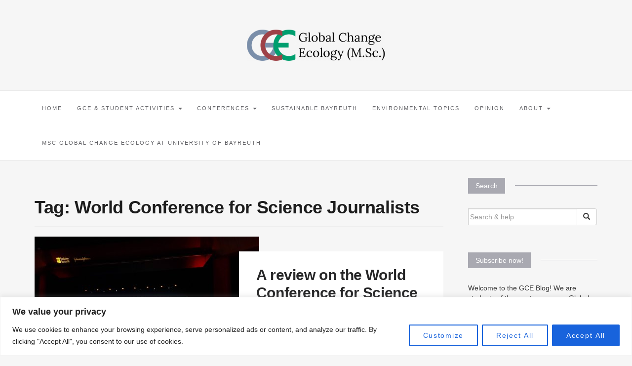

--- FILE ---
content_type: text/html; charset=UTF-8
request_url: https://globalchangeecology.com/tag/world-conference-for-science-journalists/
body_size: 26813
content:

<!DOCTYPE html>
<html lang="en-US">
	<head>
		<meta charset="UTF-8">
		<meta http-equiv="X-UA-Compatible" content="IE=edge">
		<meta name="viewport" content="width=device-width, initial-scale=1">
		<link rel="pingback" href="https://globalchangeecology.com/xmlrpc.php" />
		
<!-- Author Meta Tags by Molongui Authorship, visit: https://wordpress.org/plugins/molongui-authorship/ -->
<!-- /Molongui Authorship -->

<meta name='robots' content='index, follow, max-image-preview:large, max-snippet:-1, max-video-preview:-1' />
	<style>img:is([sizes="auto" i], [sizes^="auto," i]) { contain-intrinsic-size: 3000px 1500px }</style>
	
	<!-- This site is optimized with the Yoast SEO plugin v26.7 - https://yoast.com/wordpress/plugins/seo/ -->
	<title>World Conference for Science Journalists Archives - Global Change Ecology</title>
	<link rel="canonical" href="https://globalchangeecology.com/tag/world-conference-for-science-journalists/" />
	<meta property="og:locale" content="en_US" />
	<meta property="og:type" content="article" />
	<meta property="og:title" content="World Conference for Science Journalists Archives - Global Change Ecology" />
	<meta property="og:url" content="https://globalchangeecology.com/tag/world-conference-for-science-journalists/" />
	<meta property="og:site_name" content="Global Change Ecology" />
	<meta name="twitter:card" content="summary_large_image" />
	<meta name="twitter:site" content="@gcebayreuth" />
	<script type="application/ld+json" class="yoast-schema-graph">{"@context":"https://schema.org","@graph":[{"@type":"CollectionPage","@id":"https://globalchangeecology.com/tag/world-conference-for-science-journalists/","url":"https://globalchangeecology.com/tag/world-conference-for-science-journalists/","name":"World Conference for Science Journalists Archives - Global Change Ecology","isPartOf":{"@id":"https://globalchangeecology.com/#website"},"primaryImageOfPage":{"@id":"https://globalchangeecology.com/tag/world-conference-for-science-journalists/#primaryimage"},"image":{"@id":"https://globalchangeecology.com/tag/world-conference-for-science-journalists/#primaryimage"},"thumbnailUrl":"https://globalchangeecology.com/wp-content/uploads/2019/08/titel.jpg","breadcrumb":{"@id":"https://globalchangeecology.com/tag/world-conference-for-science-journalists/#breadcrumb"},"inLanguage":"en-US"},{"@type":"ImageObject","inLanguage":"en-US","@id":"https://globalchangeecology.com/tag/world-conference-for-science-journalists/#primaryimage","url":"https://globalchangeecology.com/wp-content/uploads/2019/08/titel.jpg","contentUrl":"https://globalchangeecology.com/wp-content/uploads/2019/08/titel.jpg","width":4128,"height":3096},{"@type":"BreadcrumbList","@id":"https://globalchangeecology.com/tag/world-conference-for-science-journalists/#breadcrumb","itemListElement":[{"@type":"ListItem","position":1,"name":"Home","item":"https://globalchangeecology.com/"},{"@type":"ListItem","position":2,"name":"World Conference for Science Journalists"}]},{"@type":"WebSite","@id":"https://globalchangeecology.com/#website","url":"https://globalchangeecology.com/","name":"Global Change Ecology","description":"Blog by students of Global Change Ecology M.Sc about Climate Action and Sustainability","publisher":{"@id":"https://globalchangeecology.com/#organization"},"potentialAction":[{"@type":"SearchAction","target":{"@type":"EntryPoint","urlTemplate":"https://globalchangeecology.com/?s={search_term_string}"},"query-input":{"@type":"PropertyValueSpecification","valueRequired":true,"valueName":"search_term_string"}}],"inLanguage":"en-US"},{"@type":"Organization","@id":"https://globalchangeecology.com/#organization","name":"Global Change Ecology M.Sc.","url":"https://globalchangeecology.com/","logo":{"@type":"ImageObject","inLanguage":"en-US","@id":"https://globalchangeecology.com/#/schema/logo/image/","url":"https://globalchangeecology.com/wp-content/uploads/2018/06/GCE_Logo_Dunkel_twitter.jpg","contentUrl":"https://globalchangeecology.com/wp-content/uploads/2018/06/GCE_Logo_Dunkel_twitter.jpg","width":1472,"height":1572,"caption":"Global Change Ecology M.Sc."},"image":{"@id":"https://globalchangeecology.com/#/schema/logo/image/"},"sameAs":["https://www.facebook.com/GCE.Bayreuth","https://x.com/gcebayreuth","https://www.instagram.com/gcebayreuth/"]}]}</script>
	<!-- / Yoast SEO plugin. -->


<link rel='dns-prefetch' href='//maxcdn.bootstrapcdn.com' />
<link rel="alternate" type="application/rss+xml" title="Global Change Ecology &raquo; Feed" href="https://globalchangeecology.com/feed/" />
<link rel="alternate" type="application/rss+xml" title="Global Change Ecology &raquo; Comments Feed" href="https://globalchangeecology.com/comments/feed/" />
<link rel="alternate" type="application/rss+xml" title="Global Change Ecology &raquo; World Conference for Science Journalists Tag Feed" href="https://globalchangeecology.com/tag/world-conference-for-science-journalists/feed/" />
		<!-- This site uses the Google Analytics by MonsterInsights plugin v9.11.1 - Using Analytics tracking - https://www.monsterinsights.com/ -->
							<script src="//www.googletagmanager.com/gtag/js?id=G-E3X9FSVF3N"  data-cfasync="false" data-wpfc-render="false" type="text/javascript" async></script>
			<script data-cfasync="false" data-wpfc-render="false" type="text/javascript">
				var mi_version = '9.11.1';
				var mi_track_user = true;
				var mi_no_track_reason = '';
								var MonsterInsightsDefaultLocations = {"page_location":"https:\/\/globalchangeecology.com\/tag\/world-conference-for-science-journalists\/"};
								if ( typeof MonsterInsightsPrivacyGuardFilter === 'function' ) {
					var MonsterInsightsLocations = (typeof MonsterInsightsExcludeQuery === 'object') ? MonsterInsightsPrivacyGuardFilter( MonsterInsightsExcludeQuery ) : MonsterInsightsPrivacyGuardFilter( MonsterInsightsDefaultLocations );
				} else {
					var MonsterInsightsLocations = (typeof MonsterInsightsExcludeQuery === 'object') ? MonsterInsightsExcludeQuery : MonsterInsightsDefaultLocations;
				}

								var disableStrs = [
										'ga-disable-G-E3X9FSVF3N',
									];

				/* Function to detect opted out users */
				function __gtagTrackerIsOptedOut() {
					for (var index = 0; index < disableStrs.length; index++) {
						if (document.cookie.indexOf(disableStrs[index] + '=true') > -1) {
							return true;
						}
					}

					return false;
				}

				/* Disable tracking if the opt-out cookie exists. */
				if (__gtagTrackerIsOptedOut()) {
					for (var index = 0; index < disableStrs.length; index++) {
						window[disableStrs[index]] = true;
					}
				}

				/* Opt-out function */
				function __gtagTrackerOptout() {
					for (var index = 0; index < disableStrs.length; index++) {
						document.cookie = disableStrs[index] + '=true; expires=Thu, 31 Dec 2099 23:59:59 UTC; path=/';
						window[disableStrs[index]] = true;
					}
				}

				if ('undefined' === typeof gaOptout) {
					function gaOptout() {
						__gtagTrackerOptout();
					}
				}
								window.dataLayer = window.dataLayer || [];

				window.MonsterInsightsDualTracker = {
					helpers: {},
					trackers: {},
				};
				if (mi_track_user) {
					function __gtagDataLayer() {
						dataLayer.push(arguments);
					}

					function __gtagTracker(type, name, parameters) {
						if (!parameters) {
							parameters = {};
						}

						if (parameters.send_to) {
							__gtagDataLayer.apply(null, arguments);
							return;
						}

						if (type === 'event') {
														parameters.send_to = monsterinsights_frontend.v4_id;
							var hookName = name;
							if (typeof parameters['event_category'] !== 'undefined') {
								hookName = parameters['event_category'] + ':' + name;
							}

							if (typeof MonsterInsightsDualTracker.trackers[hookName] !== 'undefined') {
								MonsterInsightsDualTracker.trackers[hookName](parameters);
							} else {
								__gtagDataLayer('event', name, parameters);
							}
							
						} else {
							__gtagDataLayer.apply(null, arguments);
						}
					}

					__gtagTracker('js', new Date());
					__gtagTracker('set', {
						'developer_id.dZGIzZG': true,
											});
					if ( MonsterInsightsLocations.page_location ) {
						__gtagTracker('set', MonsterInsightsLocations);
					}
										__gtagTracker('config', 'G-E3X9FSVF3N', {"forceSSL":"true","link_attribution":"true"} );
										window.gtag = __gtagTracker;										(function () {
						/* https://developers.google.com/analytics/devguides/collection/analyticsjs/ */
						/* ga and __gaTracker compatibility shim. */
						var noopfn = function () {
							return null;
						};
						var newtracker = function () {
							return new Tracker();
						};
						var Tracker = function () {
							return null;
						};
						var p = Tracker.prototype;
						p.get = noopfn;
						p.set = noopfn;
						p.send = function () {
							var args = Array.prototype.slice.call(arguments);
							args.unshift('send');
							__gaTracker.apply(null, args);
						};
						var __gaTracker = function () {
							var len = arguments.length;
							if (len === 0) {
								return;
							}
							var f = arguments[len - 1];
							if (typeof f !== 'object' || f === null || typeof f.hitCallback !== 'function') {
								if ('send' === arguments[0]) {
									var hitConverted, hitObject = false, action;
									if ('event' === arguments[1]) {
										if ('undefined' !== typeof arguments[3]) {
											hitObject = {
												'eventAction': arguments[3],
												'eventCategory': arguments[2],
												'eventLabel': arguments[4],
												'value': arguments[5] ? arguments[5] : 1,
											}
										}
									}
									if ('pageview' === arguments[1]) {
										if ('undefined' !== typeof arguments[2]) {
											hitObject = {
												'eventAction': 'page_view',
												'page_path': arguments[2],
											}
										}
									}
									if (typeof arguments[2] === 'object') {
										hitObject = arguments[2];
									}
									if (typeof arguments[5] === 'object') {
										Object.assign(hitObject, arguments[5]);
									}
									if ('undefined' !== typeof arguments[1].hitType) {
										hitObject = arguments[1];
										if ('pageview' === hitObject.hitType) {
											hitObject.eventAction = 'page_view';
										}
									}
									if (hitObject) {
										action = 'timing' === arguments[1].hitType ? 'timing_complete' : hitObject.eventAction;
										hitConverted = mapArgs(hitObject);
										__gtagTracker('event', action, hitConverted);
									}
								}
								return;
							}

							function mapArgs(args) {
								var arg, hit = {};
								var gaMap = {
									'eventCategory': 'event_category',
									'eventAction': 'event_action',
									'eventLabel': 'event_label',
									'eventValue': 'event_value',
									'nonInteraction': 'non_interaction',
									'timingCategory': 'event_category',
									'timingVar': 'name',
									'timingValue': 'value',
									'timingLabel': 'event_label',
									'page': 'page_path',
									'location': 'page_location',
									'title': 'page_title',
									'referrer' : 'page_referrer',
								};
								for (arg in args) {
																		if (!(!args.hasOwnProperty(arg) || !gaMap.hasOwnProperty(arg))) {
										hit[gaMap[arg]] = args[arg];
									} else {
										hit[arg] = args[arg];
									}
								}
								return hit;
							}

							try {
								f.hitCallback();
							} catch (ex) {
							}
						};
						__gaTracker.create = newtracker;
						__gaTracker.getByName = newtracker;
						__gaTracker.getAll = function () {
							return [];
						};
						__gaTracker.remove = noopfn;
						__gaTracker.loaded = true;
						window['__gaTracker'] = __gaTracker;
					})();
									} else {
										console.log("");
					(function () {
						function __gtagTracker() {
							return null;
						}

						window['__gtagTracker'] = __gtagTracker;
						window['gtag'] = __gtagTracker;
					})();
									}
			</script>
							<!-- / Google Analytics by MonsterInsights -->
		<script type="text/javascript">
/* <![CDATA[ */
window._wpemojiSettings = {"baseUrl":"https:\/\/s.w.org\/images\/core\/emoji\/16.0.1\/72x72\/","ext":".png","svgUrl":"https:\/\/s.w.org\/images\/core\/emoji\/16.0.1\/svg\/","svgExt":".svg","source":{"concatemoji":"https:\/\/globalchangeecology.com\/wp-includes\/js\/wp-emoji-release.min.js?ver=6.8.3"}};
/*! This file is auto-generated */
!function(s,n){var o,i,e;function c(e){try{var t={supportTests:e,timestamp:(new Date).valueOf()};sessionStorage.setItem(o,JSON.stringify(t))}catch(e){}}function p(e,t,n){e.clearRect(0,0,e.canvas.width,e.canvas.height),e.fillText(t,0,0);var t=new Uint32Array(e.getImageData(0,0,e.canvas.width,e.canvas.height).data),a=(e.clearRect(0,0,e.canvas.width,e.canvas.height),e.fillText(n,0,0),new Uint32Array(e.getImageData(0,0,e.canvas.width,e.canvas.height).data));return t.every(function(e,t){return e===a[t]})}function u(e,t){e.clearRect(0,0,e.canvas.width,e.canvas.height),e.fillText(t,0,0);for(var n=e.getImageData(16,16,1,1),a=0;a<n.data.length;a++)if(0!==n.data[a])return!1;return!0}function f(e,t,n,a){switch(t){case"flag":return n(e,"\ud83c\udff3\ufe0f\u200d\u26a7\ufe0f","\ud83c\udff3\ufe0f\u200b\u26a7\ufe0f")?!1:!n(e,"\ud83c\udde8\ud83c\uddf6","\ud83c\udde8\u200b\ud83c\uddf6")&&!n(e,"\ud83c\udff4\udb40\udc67\udb40\udc62\udb40\udc65\udb40\udc6e\udb40\udc67\udb40\udc7f","\ud83c\udff4\u200b\udb40\udc67\u200b\udb40\udc62\u200b\udb40\udc65\u200b\udb40\udc6e\u200b\udb40\udc67\u200b\udb40\udc7f");case"emoji":return!a(e,"\ud83e\udedf")}return!1}function g(e,t,n,a){var r="undefined"!=typeof WorkerGlobalScope&&self instanceof WorkerGlobalScope?new OffscreenCanvas(300,150):s.createElement("canvas"),o=r.getContext("2d",{willReadFrequently:!0}),i=(o.textBaseline="top",o.font="600 32px Arial",{});return e.forEach(function(e){i[e]=t(o,e,n,a)}),i}function t(e){var t=s.createElement("script");t.src=e,t.defer=!0,s.head.appendChild(t)}"undefined"!=typeof Promise&&(o="wpEmojiSettingsSupports",i=["flag","emoji"],n.supports={everything:!0,everythingExceptFlag:!0},e=new Promise(function(e){s.addEventListener("DOMContentLoaded",e,{once:!0})}),new Promise(function(t){var n=function(){try{var e=JSON.parse(sessionStorage.getItem(o));if("object"==typeof e&&"number"==typeof e.timestamp&&(new Date).valueOf()<e.timestamp+604800&&"object"==typeof e.supportTests)return e.supportTests}catch(e){}return null}();if(!n){if("undefined"!=typeof Worker&&"undefined"!=typeof OffscreenCanvas&&"undefined"!=typeof URL&&URL.createObjectURL&&"undefined"!=typeof Blob)try{var e="postMessage("+g.toString()+"("+[JSON.stringify(i),f.toString(),p.toString(),u.toString()].join(",")+"));",a=new Blob([e],{type:"text/javascript"}),r=new Worker(URL.createObjectURL(a),{name:"wpTestEmojiSupports"});return void(r.onmessage=function(e){c(n=e.data),r.terminate(),t(n)})}catch(e){}c(n=g(i,f,p,u))}t(n)}).then(function(e){for(var t in e)n.supports[t]=e[t],n.supports.everything=n.supports.everything&&n.supports[t],"flag"!==t&&(n.supports.everythingExceptFlag=n.supports.everythingExceptFlag&&n.supports[t]);n.supports.everythingExceptFlag=n.supports.everythingExceptFlag&&!n.supports.flag,n.DOMReady=!1,n.readyCallback=function(){n.DOMReady=!0}}).then(function(){return e}).then(function(){var e;n.supports.everything||(n.readyCallback(),(e=n.source||{}).concatemoji?t(e.concatemoji):e.wpemoji&&e.twemoji&&(t(e.twemoji),t(e.wpemoji)))}))}((window,document),window._wpemojiSettings);
/* ]]> */
</script>
<style id='wp-emoji-styles-inline-css' type='text/css'>

	img.wp-smiley, img.emoji {
		display: inline !important;
		border: none !important;
		box-shadow: none !important;
		height: 1em !important;
		width: 1em !important;
		margin: 0 0.07em !important;
		vertical-align: -0.1em !important;
		background: none !important;
		padding: 0 !important;
	}
</style>
<link rel='stylesheet' id='wp-block-library-css' href='https://globalchangeecology.com/wp-includes/css/dist/block-library/style.min.css?ver=6.8.3' type='text/css' media='all' />
<style id='classic-theme-styles-inline-css' type='text/css'>
/*! This file is auto-generated */
.wp-block-button__link{color:#fff;background-color:#32373c;border-radius:9999px;box-shadow:none;text-decoration:none;padding:calc(.667em + 2px) calc(1.333em + 2px);font-size:1.125em}.wp-block-file__button{background:#32373c;color:#fff;text-decoration:none}
</style>
<style id='create-block-ea-blocks-style-inline-css' type='text/css'>
.wp-block-create-block-ea-blocks{background-color:#21759b;color:#fff;padding:2px}

</style>
<style id='ea-blocks-ea-fullcalendar-style-inline-css' type='text/css'>
.wp-block-create-block-ea-blocks{background-color:#21759b;color:#fff;padding:2px}

</style>
<style id='global-styles-inline-css' type='text/css'>
:root{--wp--preset--aspect-ratio--square: 1;--wp--preset--aspect-ratio--4-3: 4/3;--wp--preset--aspect-ratio--3-4: 3/4;--wp--preset--aspect-ratio--3-2: 3/2;--wp--preset--aspect-ratio--2-3: 2/3;--wp--preset--aspect-ratio--16-9: 16/9;--wp--preset--aspect-ratio--9-16: 9/16;--wp--preset--color--black: #000000;--wp--preset--color--cyan-bluish-gray: #abb8c3;--wp--preset--color--white: #ffffff;--wp--preset--color--pale-pink: #f78da7;--wp--preset--color--vivid-red: #cf2e2e;--wp--preset--color--luminous-vivid-orange: #ff6900;--wp--preset--color--luminous-vivid-amber: #fcb900;--wp--preset--color--light-green-cyan: #7bdcb5;--wp--preset--color--vivid-green-cyan: #00d084;--wp--preset--color--pale-cyan-blue: #8ed1fc;--wp--preset--color--vivid-cyan-blue: #0693e3;--wp--preset--color--vivid-purple: #9b51e0;--wp--preset--gradient--vivid-cyan-blue-to-vivid-purple: linear-gradient(135deg,rgba(6,147,227,1) 0%,rgb(155,81,224) 100%);--wp--preset--gradient--light-green-cyan-to-vivid-green-cyan: linear-gradient(135deg,rgb(122,220,180) 0%,rgb(0,208,130) 100%);--wp--preset--gradient--luminous-vivid-amber-to-luminous-vivid-orange: linear-gradient(135deg,rgba(252,185,0,1) 0%,rgba(255,105,0,1) 100%);--wp--preset--gradient--luminous-vivid-orange-to-vivid-red: linear-gradient(135deg,rgba(255,105,0,1) 0%,rgb(207,46,46) 100%);--wp--preset--gradient--very-light-gray-to-cyan-bluish-gray: linear-gradient(135deg,rgb(238,238,238) 0%,rgb(169,184,195) 100%);--wp--preset--gradient--cool-to-warm-spectrum: linear-gradient(135deg,rgb(74,234,220) 0%,rgb(151,120,209) 20%,rgb(207,42,186) 40%,rgb(238,44,130) 60%,rgb(251,105,98) 80%,rgb(254,248,76) 100%);--wp--preset--gradient--blush-light-purple: linear-gradient(135deg,rgb(255,206,236) 0%,rgb(152,150,240) 100%);--wp--preset--gradient--blush-bordeaux: linear-gradient(135deg,rgb(254,205,165) 0%,rgb(254,45,45) 50%,rgb(107,0,62) 100%);--wp--preset--gradient--luminous-dusk: linear-gradient(135deg,rgb(255,203,112) 0%,rgb(199,81,192) 50%,rgb(65,88,208) 100%);--wp--preset--gradient--pale-ocean: linear-gradient(135deg,rgb(255,245,203) 0%,rgb(182,227,212) 50%,rgb(51,167,181) 100%);--wp--preset--gradient--electric-grass: linear-gradient(135deg,rgb(202,248,128) 0%,rgb(113,206,126) 100%);--wp--preset--gradient--midnight: linear-gradient(135deg,rgb(2,3,129) 0%,rgb(40,116,252) 100%);--wp--preset--font-size--small: 13px;--wp--preset--font-size--medium: 20px;--wp--preset--font-size--large: 36px;--wp--preset--font-size--x-large: 42px;--wp--preset--spacing--20: 0.44rem;--wp--preset--spacing--30: 0.67rem;--wp--preset--spacing--40: 1rem;--wp--preset--spacing--50: 1.5rem;--wp--preset--spacing--60: 2.25rem;--wp--preset--spacing--70: 3.38rem;--wp--preset--spacing--80: 5.06rem;--wp--preset--shadow--natural: 6px 6px 9px rgba(0, 0, 0, 0.2);--wp--preset--shadow--deep: 12px 12px 50px rgba(0, 0, 0, 0.4);--wp--preset--shadow--sharp: 6px 6px 0px rgba(0, 0, 0, 0.2);--wp--preset--shadow--outlined: 6px 6px 0px -3px rgba(255, 255, 255, 1), 6px 6px rgba(0, 0, 0, 1);--wp--preset--shadow--crisp: 6px 6px 0px rgba(0, 0, 0, 1);}:where(.is-layout-flex){gap: 0.5em;}:where(.is-layout-grid){gap: 0.5em;}body .is-layout-flex{display: flex;}.is-layout-flex{flex-wrap: wrap;align-items: center;}.is-layout-flex > :is(*, div){margin: 0;}body .is-layout-grid{display: grid;}.is-layout-grid > :is(*, div){margin: 0;}:where(.wp-block-columns.is-layout-flex){gap: 2em;}:where(.wp-block-columns.is-layout-grid){gap: 2em;}:where(.wp-block-post-template.is-layout-flex){gap: 1.25em;}:where(.wp-block-post-template.is-layout-grid){gap: 1.25em;}.has-black-color{color: var(--wp--preset--color--black) !important;}.has-cyan-bluish-gray-color{color: var(--wp--preset--color--cyan-bluish-gray) !important;}.has-white-color{color: var(--wp--preset--color--white) !important;}.has-pale-pink-color{color: var(--wp--preset--color--pale-pink) !important;}.has-vivid-red-color{color: var(--wp--preset--color--vivid-red) !important;}.has-luminous-vivid-orange-color{color: var(--wp--preset--color--luminous-vivid-orange) !important;}.has-luminous-vivid-amber-color{color: var(--wp--preset--color--luminous-vivid-amber) !important;}.has-light-green-cyan-color{color: var(--wp--preset--color--light-green-cyan) !important;}.has-vivid-green-cyan-color{color: var(--wp--preset--color--vivid-green-cyan) !important;}.has-pale-cyan-blue-color{color: var(--wp--preset--color--pale-cyan-blue) !important;}.has-vivid-cyan-blue-color{color: var(--wp--preset--color--vivid-cyan-blue) !important;}.has-vivid-purple-color{color: var(--wp--preset--color--vivid-purple) !important;}.has-black-background-color{background-color: var(--wp--preset--color--black) !important;}.has-cyan-bluish-gray-background-color{background-color: var(--wp--preset--color--cyan-bluish-gray) !important;}.has-white-background-color{background-color: var(--wp--preset--color--white) !important;}.has-pale-pink-background-color{background-color: var(--wp--preset--color--pale-pink) !important;}.has-vivid-red-background-color{background-color: var(--wp--preset--color--vivid-red) !important;}.has-luminous-vivid-orange-background-color{background-color: var(--wp--preset--color--luminous-vivid-orange) !important;}.has-luminous-vivid-amber-background-color{background-color: var(--wp--preset--color--luminous-vivid-amber) !important;}.has-light-green-cyan-background-color{background-color: var(--wp--preset--color--light-green-cyan) !important;}.has-vivid-green-cyan-background-color{background-color: var(--wp--preset--color--vivid-green-cyan) !important;}.has-pale-cyan-blue-background-color{background-color: var(--wp--preset--color--pale-cyan-blue) !important;}.has-vivid-cyan-blue-background-color{background-color: var(--wp--preset--color--vivid-cyan-blue) !important;}.has-vivid-purple-background-color{background-color: var(--wp--preset--color--vivid-purple) !important;}.has-black-border-color{border-color: var(--wp--preset--color--black) !important;}.has-cyan-bluish-gray-border-color{border-color: var(--wp--preset--color--cyan-bluish-gray) !important;}.has-white-border-color{border-color: var(--wp--preset--color--white) !important;}.has-pale-pink-border-color{border-color: var(--wp--preset--color--pale-pink) !important;}.has-vivid-red-border-color{border-color: var(--wp--preset--color--vivid-red) !important;}.has-luminous-vivid-orange-border-color{border-color: var(--wp--preset--color--luminous-vivid-orange) !important;}.has-luminous-vivid-amber-border-color{border-color: var(--wp--preset--color--luminous-vivid-amber) !important;}.has-light-green-cyan-border-color{border-color: var(--wp--preset--color--light-green-cyan) !important;}.has-vivid-green-cyan-border-color{border-color: var(--wp--preset--color--vivid-green-cyan) !important;}.has-pale-cyan-blue-border-color{border-color: var(--wp--preset--color--pale-cyan-blue) !important;}.has-vivid-cyan-blue-border-color{border-color: var(--wp--preset--color--vivid-cyan-blue) !important;}.has-vivid-purple-border-color{border-color: var(--wp--preset--color--vivid-purple) !important;}.has-vivid-cyan-blue-to-vivid-purple-gradient-background{background: var(--wp--preset--gradient--vivid-cyan-blue-to-vivid-purple) !important;}.has-light-green-cyan-to-vivid-green-cyan-gradient-background{background: var(--wp--preset--gradient--light-green-cyan-to-vivid-green-cyan) !important;}.has-luminous-vivid-amber-to-luminous-vivid-orange-gradient-background{background: var(--wp--preset--gradient--luminous-vivid-amber-to-luminous-vivid-orange) !important;}.has-luminous-vivid-orange-to-vivid-red-gradient-background{background: var(--wp--preset--gradient--luminous-vivid-orange-to-vivid-red) !important;}.has-very-light-gray-to-cyan-bluish-gray-gradient-background{background: var(--wp--preset--gradient--very-light-gray-to-cyan-bluish-gray) !important;}.has-cool-to-warm-spectrum-gradient-background{background: var(--wp--preset--gradient--cool-to-warm-spectrum) !important;}.has-blush-light-purple-gradient-background{background: var(--wp--preset--gradient--blush-light-purple) !important;}.has-blush-bordeaux-gradient-background{background: var(--wp--preset--gradient--blush-bordeaux) !important;}.has-luminous-dusk-gradient-background{background: var(--wp--preset--gradient--luminous-dusk) !important;}.has-pale-ocean-gradient-background{background: var(--wp--preset--gradient--pale-ocean) !important;}.has-electric-grass-gradient-background{background: var(--wp--preset--gradient--electric-grass) !important;}.has-midnight-gradient-background{background: var(--wp--preset--gradient--midnight) !important;}.has-small-font-size{font-size: var(--wp--preset--font-size--small) !important;}.has-medium-font-size{font-size: var(--wp--preset--font-size--medium) !important;}.has-large-font-size{font-size: var(--wp--preset--font-size--large) !important;}.has-x-large-font-size{font-size: var(--wp--preset--font-size--x-large) !important;}
:where(.wp-block-post-template.is-layout-flex){gap: 1.25em;}:where(.wp-block-post-template.is-layout-grid){gap: 1.25em;}
:where(.wp-block-columns.is-layout-flex){gap: 2em;}:where(.wp-block-columns.is-layout-grid){gap: 2em;}
:root :where(.wp-block-pullquote){font-size: 1.5em;line-height: 1.6;}
</style>
<link rel='stylesheet' id='gallery-manager-css' href='https://globalchangeecology.com/wp-content/plugins/fancy-gallery/assets/css/gallery-manager.css?ver=6.8.3' type='text/css' media='all' />
<link rel='stylesheet' id='ppress-frontend-css' href='https://globalchangeecology.com/wp-content/plugins/wp-user-avatar/assets/css/frontend.min.css?ver=4.16.8' type='text/css' media='all' />
<link rel='stylesheet' id='ppress-flatpickr-css' href='https://globalchangeecology.com/wp-content/plugins/wp-user-avatar/assets/flatpickr/flatpickr.min.css?ver=4.16.8' type='text/css' media='all' />
<link rel='stylesheet' id='ppress-select2-css' href='https://globalchangeecology.com/wp-content/plugins/wp-user-avatar/assets/select2/select2.min.css?ver=6.8.3' type='text/css' media='all' />
<link rel='stylesheet' id='font-awesome-css' href='//maxcdn.bootstrapcdn.com/font-awesome/4.4.0/css/font-awesome.min.css?ver=6.8.3' type='text/css' media='all' />
<link rel='stylesheet' id='ot-widget-style-css' href='https://globalchangeecology.com/wp-content/plugins/orange-themes-custom-widgets/css/style-plugins.css?ver=6.8.3' type='text/css' media='all' />
<link rel='stylesheet' id='bootstrap-css' href='https://globalchangeecology.com/wp-content/themes/barletta/css/bootstrap.min.css?ver=6.8.3' type='text/css' media='all' />
<link rel='stylesheet' id='barletta-style-css' href='https://globalchangeecology.com/wp-content/themes/barletta/style.css?ver=6.8.3' type='text/css' media='all' />
<link rel='stylesheet' id='newsletter-css' href='https://globalchangeecology.com/wp-content/plugins/newsletter/style.css?ver=9.1.0' type='text/css' media='all' />
<script type="text/javascript" id="cookie-law-info-js-extra">
/* <![CDATA[ */
var _ckyConfig = {"_ipData":[],"_assetsURL":"https:\/\/globalchangeecology.com\/wp-content\/plugins\/cookie-law-info\/lite\/frontend\/images\/","_publicURL":"https:\/\/globalchangeecology.com","_expiry":"365","_categories":[{"name":"Necessary","slug":"necessary","isNecessary":true,"ccpaDoNotSell":true,"cookies":[],"active":true,"defaultConsent":{"gdpr":true,"ccpa":true}},{"name":"Functional","slug":"functional","isNecessary":false,"ccpaDoNotSell":true,"cookies":[],"active":true,"defaultConsent":{"gdpr":false,"ccpa":false}},{"name":"Analytics","slug":"analytics","isNecessary":false,"ccpaDoNotSell":true,"cookies":[],"active":true,"defaultConsent":{"gdpr":false,"ccpa":false}},{"name":"Performance","slug":"performance","isNecessary":false,"ccpaDoNotSell":true,"cookies":[],"active":true,"defaultConsent":{"gdpr":false,"ccpa":false}},{"name":"Advertisement","slug":"advertisement","isNecessary":false,"ccpaDoNotSell":true,"cookies":[],"active":true,"defaultConsent":{"gdpr":false,"ccpa":false}}],"_activeLaw":"gdpr","_rootDomain":"","_block":"1","_showBanner":"1","_bannerConfig":{"settings":{"type":"banner","preferenceCenterType":"popup","position":"bottom","applicableLaw":"gdpr"},"behaviours":{"reloadBannerOnAccept":false,"loadAnalyticsByDefault":false,"animations":{"onLoad":"animate","onHide":"sticky"}},"config":{"revisitConsent":{"status":true,"tag":"revisit-consent","position":"bottom-left","meta":{"url":"#"},"styles":{"background-color":"#0056A7"},"elements":{"title":{"type":"text","tag":"revisit-consent-title","status":true,"styles":{"color":"#0056a7"}}}},"preferenceCenter":{"toggle":{"status":true,"tag":"detail-category-toggle","type":"toggle","states":{"active":{"styles":{"background-color":"#1863DC"}},"inactive":{"styles":{"background-color":"#D0D5D2"}}}}},"categoryPreview":{"status":false,"toggle":{"status":true,"tag":"detail-category-preview-toggle","type":"toggle","states":{"active":{"styles":{"background-color":"#1863DC"}},"inactive":{"styles":{"background-color":"#D0D5D2"}}}}},"videoPlaceholder":{"status":true,"styles":{"background-color":"#000000","border-color":"#000000","color":"#ffffff"}},"readMore":{"status":false,"tag":"readmore-button","type":"link","meta":{"noFollow":true,"newTab":true},"styles":{"color":"#1863DC","background-color":"transparent","border-color":"transparent"}},"auditTable":{"status":true},"optOption":{"status":true,"toggle":{"status":true,"tag":"optout-option-toggle","type":"toggle","states":{"active":{"styles":{"background-color":"#1863dc"}},"inactive":{"styles":{"background-color":"#FFFFFF"}}}}}}},"_version":"3.2.2","_logConsent":"1","_tags":[{"tag":"accept-button","styles":{"color":"#FFFFFF","background-color":"#1863DC","border-color":"#1863DC"}},{"tag":"reject-button","styles":{"color":"#1863DC","background-color":"transparent","border-color":"#1863DC"}},{"tag":"settings-button","styles":{"color":"#1863DC","background-color":"transparent","border-color":"#1863DC"}},{"tag":"readmore-button","styles":{"color":"#1863DC","background-color":"transparent","border-color":"transparent"}},{"tag":"donotsell-button","styles":{"color":"#1863DC","background-color":"transparent","border-color":"transparent"}},{"tag":"accept-button","styles":{"color":"#FFFFFF","background-color":"#1863DC","border-color":"#1863DC"}},{"tag":"revisit-consent","styles":{"background-color":"#0056A7"}}],"_shortCodes":[{"key":"cky_readmore","content":"<a href=\"#\" class=\"cky-policy\" aria-label=\"Cookie Policy\" target=\"_blank\" rel=\"noopener\" data-cky-tag=\"readmore-button\">Cookie Policy<\/a>","tag":"readmore-button","status":false,"attributes":{"rel":"nofollow","target":"_blank"}},{"key":"cky_show_desc","content":"<button class=\"cky-show-desc-btn\" data-cky-tag=\"show-desc-button\" aria-label=\"Show more\">Show more<\/button>","tag":"show-desc-button","status":true,"attributes":[]},{"key":"cky_hide_desc","content":"<button class=\"cky-show-desc-btn\" data-cky-tag=\"hide-desc-button\" aria-label=\"Show less\">Show less<\/button>","tag":"hide-desc-button","status":true,"attributes":[]},{"key":"cky_category_toggle_label","content":"[cky_{{status}}_category_label] [cky_preference_{{category_slug}}_title]","tag":"","status":true,"attributes":[]},{"key":"cky_enable_category_label","content":"Enable","tag":"","status":true,"attributes":[]},{"key":"cky_disable_category_label","content":"Disable","tag":"","status":true,"attributes":[]},{"key":"cky_video_placeholder","content":"<div class=\"video-placeholder-normal\" data-cky-tag=\"video-placeholder\" id=\"[UNIQUEID]\"><p class=\"video-placeholder-text-normal\" data-cky-tag=\"placeholder-title\">Please accept cookies to access this content<\/p><\/div>","tag":"","status":true,"attributes":[]},{"key":"cky_enable_optout_label","content":"Enable","tag":"","status":true,"attributes":[]},{"key":"cky_disable_optout_label","content":"Disable","tag":"","status":true,"attributes":[]},{"key":"cky_optout_toggle_label","content":"[cky_{{status}}_optout_label] [cky_optout_option_title]","tag":"","status":true,"attributes":[]},{"key":"cky_optout_option_title","content":"Do Not Sell or Share My Personal Information","tag":"","status":true,"attributes":[]},{"key":"cky_optout_close_label","content":"Close","tag":"","status":true,"attributes":[]}],"_rtl":"","_providersToBlock":[]};
var _ckyStyles = {"css":".cky-overlay{background: #000000; opacity: 0.4; position: fixed; top: 0; left: 0; width: 100%; height: 100%; z-index: 99999999;}.cky-hide{display: none;}.cky-btn-revisit-wrapper{display: flex; align-items: center; justify-content: center; background: #0056a7; width: 45px; height: 45px; border-radius: 50%; position: fixed; z-index: 999999; cursor: pointer;}.cky-revisit-bottom-left{bottom: 15px; left: 15px;}.cky-revisit-bottom-right{bottom: 15px; right: 15px;}.cky-btn-revisit-wrapper .cky-btn-revisit{display: flex; align-items: center; justify-content: center; background: none; border: none; cursor: pointer; position: relative; margin: 0; padding: 0;}.cky-btn-revisit-wrapper .cky-btn-revisit img{max-width: fit-content; margin: 0; height: 30px; width: 30px;}.cky-revisit-bottom-left:hover::before{content: attr(data-tooltip); position: absolute; background: #4e4b66; color: #ffffff; left: calc(100% + 7px); font-size: 12px; line-height: 16px; width: max-content; padding: 4px 8px; border-radius: 4px;}.cky-revisit-bottom-left:hover::after{position: absolute; content: \"\"; border: 5px solid transparent; left: calc(100% + 2px); border-left-width: 0; border-right-color: #4e4b66;}.cky-revisit-bottom-right:hover::before{content: attr(data-tooltip); position: absolute; background: #4e4b66; color: #ffffff; right: calc(100% + 7px); font-size: 12px; line-height: 16px; width: max-content; padding: 4px 8px; border-radius: 4px;}.cky-revisit-bottom-right:hover::after{position: absolute; content: \"\"; border: 5px solid transparent; right: calc(100% + 2px); border-right-width: 0; border-left-color: #4e4b66;}.cky-revisit-hide{display: none;}.cky-consent-container{position: fixed; width: 100%; box-sizing: border-box; z-index: 9999999;}.cky-consent-container .cky-consent-bar{background: #ffffff; border: 1px solid; padding: 16.5px 24px; box-shadow: 0 -1px 10px 0 #acabab4d;}.cky-banner-bottom{bottom: 0; left: 0;}.cky-banner-top{top: 0; left: 0;}.cky-custom-brand-logo-wrapper .cky-custom-brand-logo{width: 100px; height: auto; margin: 0 0 12px 0;}.cky-notice .cky-title{color: #212121; font-weight: 700; font-size: 18px; line-height: 24px; margin: 0 0 12px 0;}.cky-notice-group{display: flex; justify-content: space-between; align-items: center; font-size: 14px; line-height: 24px; font-weight: 400;}.cky-notice-des *,.cky-preference-content-wrapper *,.cky-accordion-header-des *,.cky-gpc-wrapper .cky-gpc-desc *{font-size: 14px;}.cky-notice-des{color: #212121; font-size: 14px; line-height: 24px; font-weight: 400;}.cky-notice-des img{height: 25px; width: 25px;}.cky-consent-bar .cky-notice-des p,.cky-gpc-wrapper .cky-gpc-desc p,.cky-preference-body-wrapper .cky-preference-content-wrapper p,.cky-accordion-header-wrapper .cky-accordion-header-des p,.cky-cookie-des-table li div:last-child p{color: inherit; margin-top: 0; overflow-wrap: break-word;}.cky-notice-des P:last-child,.cky-preference-content-wrapper p:last-child,.cky-cookie-des-table li div:last-child p:last-child,.cky-gpc-wrapper .cky-gpc-desc p:last-child{margin-bottom: 0;}.cky-notice-des a.cky-policy,.cky-notice-des button.cky-policy{font-size: 14px; color: #1863dc; white-space: nowrap; cursor: pointer; background: transparent; border: 1px solid; text-decoration: underline;}.cky-notice-des button.cky-policy{padding: 0;}.cky-notice-des a.cky-policy:focus-visible,.cky-notice-des button.cky-policy:focus-visible,.cky-preference-content-wrapper .cky-show-desc-btn:focus-visible,.cky-accordion-header .cky-accordion-btn:focus-visible,.cky-preference-header .cky-btn-close:focus-visible,.cky-switch input[type=\"checkbox\"]:focus-visible,.cky-footer-wrapper a:focus-visible,.cky-btn:focus-visible{outline: 2px solid #1863dc; outline-offset: 2px;}.cky-btn:focus:not(:focus-visible),.cky-accordion-header .cky-accordion-btn:focus:not(:focus-visible),.cky-preference-content-wrapper .cky-show-desc-btn:focus:not(:focus-visible),.cky-btn-revisit-wrapper .cky-btn-revisit:focus:not(:focus-visible),.cky-preference-header .cky-btn-close:focus:not(:focus-visible),.cky-consent-bar .cky-banner-btn-close:focus:not(:focus-visible){outline: 0;}button.cky-show-desc-btn:not(:hover):not(:active){color: #1863dc; background: transparent;}button.cky-accordion-btn:not(:hover):not(:active),button.cky-banner-btn-close:not(:hover):not(:active),button.cky-btn-close:not(:hover):not(:active),button.cky-btn-revisit:not(:hover):not(:active){background: transparent;}.cky-consent-bar button:hover,.cky-modal.cky-modal-open button:hover,.cky-consent-bar button:focus,.cky-modal.cky-modal-open button:focus{text-decoration: none;}.cky-notice-btn-wrapper{display: flex; justify-content: center; align-items: center; margin-left: 15px;}.cky-notice-btn-wrapper .cky-btn{text-shadow: none; box-shadow: none;}.cky-btn{font-size: 14px; font-family: inherit; line-height: 24px; padding: 8px 27px; font-weight: 500; margin: 0 8px 0 0; border-radius: 2px; white-space: nowrap; cursor: pointer; text-align: center; text-transform: none; min-height: 0;}.cky-btn:hover{opacity: 0.8;}.cky-btn-customize{color: #1863dc; background: transparent; border: 2px solid #1863dc;}.cky-btn-reject{color: #1863dc; background: transparent; border: 2px solid #1863dc;}.cky-btn-accept{background: #1863dc; color: #ffffff; border: 2px solid #1863dc;}.cky-btn:last-child{margin-right: 0;}@media (max-width: 768px){.cky-notice-group{display: block;}.cky-notice-btn-wrapper{margin-left: 0;}.cky-notice-btn-wrapper .cky-btn{flex: auto; max-width: 100%; margin-top: 10px; white-space: unset;}}@media (max-width: 576px){.cky-notice-btn-wrapper{flex-direction: column;}.cky-custom-brand-logo-wrapper, .cky-notice .cky-title, .cky-notice-des, .cky-notice-btn-wrapper{padding: 0 28px;}.cky-consent-container .cky-consent-bar{padding: 16.5px 0;}.cky-notice-des{max-height: 40vh; overflow-y: scroll;}.cky-notice-btn-wrapper .cky-btn{width: 100%; padding: 8px; margin-right: 0;}.cky-notice-btn-wrapper .cky-btn-accept{order: 1;}.cky-notice-btn-wrapper .cky-btn-reject{order: 3;}.cky-notice-btn-wrapper .cky-btn-customize{order: 2;}}@media (max-width: 425px){.cky-custom-brand-logo-wrapper, .cky-notice .cky-title, .cky-notice-des, .cky-notice-btn-wrapper{padding: 0 24px;}.cky-notice-btn-wrapper{flex-direction: column;}.cky-btn{width: 100%; margin: 10px 0 0 0;}.cky-notice-btn-wrapper .cky-btn-customize{order: 2;}.cky-notice-btn-wrapper .cky-btn-reject{order: 3;}.cky-notice-btn-wrapper .cky-btn-accept{order: 1; margin-top: 16px;}}@media (max-width: 352px){.cky-notice .cky-title{font-size: 16px;}.cky-notice-des *{font-size: 12px;}.cky-notice-des, .cky-btn{font-size: 12px;}}.cky-modal.cky-modal-open{display: flex; visibility: visible; -webkit-transform: translate(-50%, -50%); -moz-transform: translate(-50%, -50%); -ms-transform: translate(-50%, -50%); -o-transform: translate(-50%, -50%); transform: translate(-50%, -50%); top: 50%; left: 50%; transition: all 1s ease;}.cky-modal{box-shadow: 0 32px 68px rgba(0, 0, 0, 0.3); margin: 0 auto; position: fixed; max-width: 100%; background: #ffffff; top: 50%; box-sizing: border-box; border-radius: 6px; z-index: 999999999; color: #212121; -webkit-transform: translate(-50%, 100%); -moz-transform: translate(-50%, 100%); -ms-transform: translate(-50%, 100%); -o-transform: translate(-50%, 100%); transform: translate(-50%, 100%); visibility: hidden; transition: all 0s ease;}.cky-preference-center{max-height: 79vh; overflow: hidden; width: 845px; overflow: hidden; flex: 1 1 0; display: flex; flex-direction: column; border-radius: 6px;}.cky-preference-header{display: flex; align-items: center; justify-content: space-between; padding: 22px 24px; border-bottom: 1px solid;}.cky-preference-header .cky-preference-title{font-size: 18px; font-weight: 700; line-height: 24px;}.cky-preference-header .cky-btn-close{margin: 0; cursor: pointer; vertical-align: middle; padding: 0; background: none; border: none; width: auto; height: auto; min-height: 0; line-height: 0; text-shadow: none; box-shadow: none;}.cky-preference-header .cky-btn-close img{margin: 0; height: 10px; width: 10px;}.cky-preference-body-wrapper{padding: 0 24px; flex: 1; overflow: auto; box-sizing: border-box;}.cky-preference-content-wrapper,.cky-gpc-wrapper .cky-gpc-desc{font-size: 14px; line-height: 24px; font-weight: 400; padding: 12px 0;}.cky-preference-content-wrapper{border-bottom: 1px solid;}.cky-preference-content-wrapper img{height: 25px; width: 25px;}.cky-preference-content-wrapper .cky-show-desc-btn{font-size: 14px; font-family: inherit; color: #1863dc; text-decoration: none; line-height: 24px; padding: 0; margin: 0; white-space: nowrap; cursor: pointer; background: transparent; border-color: transparent; text-transform: none; min-height: 0; text-shadow: none; box-shadow: none;}.cky-accordion-wrapper{margin-bottom: 10px;}.cky-accordion{border-bottom: 1px solid;}.cky-accordion:last-child{border-bottom: none;}.cky-accordion .cky-accordion-item{display: flex; margin-top: 10px;}.cky-accordion .cky-accordion-body{display: none;}.cky-accordion.cky-accordion-active .cky-accordion-body{display: block; padding: 0 22px; margin-bottom: 16px;}.cky-accordion-header-wrapper{cursor: pointer; width: 100%;}.cky-accordion-item .cky-accordion-header{display: flex; justify-content: space-between; align-items: center;}.cky-accordion-header .cky-accordion-btn{font-size: 16px; font-family: inherit; color: #212121; line-height: 24px; background: none; border: none; font-weight: 700; padding: 0; margin: 0; cursor: pointer; text-transform: none; min-height: 0; text-shadow: none; box-shadow: none;}.cky-accordion-header .cky-always-active{color: #008000; font-weight: 600; line-height: 24px; font-size: 14px;}.cky-accordion-header-des{font-size: 14px; line-height: 24px; margin: 10px 0 16px 0;}.cky-accordion-chevron{margin-right: 22px; position: relative; cursor: pointer;}.cky-accordion-chevron-hide{display: none;}.cky-accordion .cky-accordion-chevron i::before{content: \"\"; position: absolute; border-right: 1.4px solid; border-bottom: 1.4px solid; border-color: inherit; height: 6px; width: 6px; -webkit-transform: rotate(-45deg); -moz-transform: rotate(-45deg); -ms-transform: rotate(-45deg); -o-transform: rotate(-45deg); transform: rotate(-45deg); transition: all 0.2s ease-in-out; top: 8px;}.cky-accordion.cky-accordion-active .cky-accordion-chevron i::before{-webkit-transform: rotate(45deg); -moz-transform: rotate(45deg); -ms-transform: rotate(45deg); -o-transform: rotate(45deg); transform: rotate(45deg);}.cky-audit-table{background: #f4f4f4; border-radius: 6px;}.cky-audit-table .cky-empty-cookies-text{color: inherit; font-size: 12px; line-height: 24px; margin: 0; padding: 10px;}.cky-audit-table .cky-cookie-des-table{font-size: 12px; line-height: 24px; font-weight: normal; padding: 15px 10px; border-bottom: 1px solid; border-bottom-color: inherit; margin: 0;}.cky-audit-table .cky-cookie-des-table:last-child{border-bottom: none;}.cky-audit-table .cky-cookie-des-table li{list-style-type: none; display: flex; padding: 3px 0;}.cky-audit-table .cky-cookie-des-table li:first-child{padding-top: 0;}.cky-cookie-des-table li div:first-child{width: 100px; font-weight: 600; word-break: break-word; word-wrap: break-word;}.cky-cookie-des-table li div:last-child{flex: 1; word-break: break-word; word-wrap: break-word; margin-left: 8px;}.cky-footer-shadow{display: block; width: 100%; height: 40px; background: linear-gradient(180deg, rgba(255, 255, 255, 0) 0%, #ffffff 100%); position: absolute; bottom: calc(100% - 1px);}.cky-footer-wrapper{position: relative;}.cky-prefrence-btn-wrapper{display: flex; flex-wrap: wrap; align-items: center; justify-content: center; padding: 22px 24px; border-top: 1px solid;}.cky-prefrence-btn-wrapper .cky-btn{flex: auto; max-width: 100%; text-shadow: none; box-shadow: none;}.cky-btn-preferences{color: #1863dc; background: transparent; border: 2px solid #1863dc;}.cky-preference-header,.cky-preference-body-wrapper,.cky-preference-content-wrapper,.cky-accordion-wrapper,.cky-accordion,.cky-accordion-wrapper,.cky-footer-wrapper,.cky-prefrence-btn-wrapper{border-color: inherit;}@media (max-width: 845px){.cky-modal{max-width: calc(100% - 16px);}}@media (max-width: 576px){.cky-modal{max-width: 100%;}.cky-preference-center{max-height: 100vh;}.cky-prefrence-btn-wrapper{flex-direction: column;}.cky-accordion.cky-accordion-active .cky-accordion-body{padding-right: 0;}.cky-prefrence-btn-wrapper .cky-btn{width: 100%; margin: 10px 0 0 0;}.cky-prefrence-btn-wrapper .cky-btn-reject{order: 3;}.cky-prefrence-btn-wrapper .cky-btn-accept{order: 1; margin-top: 0;}.cky-prefrence-btn-wrapper .cky-btn-preferences{order: 2;}}@media (max-width: 425px){.cky-accordion-chevron{margin-right: 15px;}.cky-notice-btn-wrapper{margin-top: 0;}.cky-accordion.cky-accordion-active .cky-accordion-body{padding: 0 15px;}}@media (max-width: 352px){.cky-preference-header .cky-preference-title{font-size: 16px;}.cky-preference-header{padding: 16px 24px;}.cky-preference-content-wrapper *, .cky-accordion-header-des *{font-size: 12px;}.cky-preference-content-wrapper, .cky-preference-content-wrapper .cky-show-more, .cky-accordion-header .cky-always-active, .cky-accordion-header-des, .cky-preference-content-wrapper .cky-show-desc-btn, .cky-notice-des a.cky-policy{font-size: 12px;}.cky-accordion-header .cky-accordion-btn{font-size: 14px;}}.cky-switch{display: flex;}.cky-switch input[type=\"checkbox\"]{position: relative; width: 44px; height: 24px; margin: 0; background: #d0d5d2; -webkit-appearance: none; border-radius: 50px; cursor: pointer; outline: 0; border: none; top: 0;}.cky-switch input[type=\"checkbox\"]:checked{background: #1863dc;}.cky-switch input[type=\"checkbox\"]:before{position: absolute; content: \"\"; height: 20px; width: 20px; left: 2px; bottom: 2px; border-radius: 50%; background-color: white; -webkit-transition: 0.4s; transition: 0.4s; margin: 0;}.cky-switch input[type=\"checkbox\"]:after{display: none;}.cky-switch input[type=\"checkbox\"]:checked:before{-webkit-transform: translateX(20px); -ms-transform: translateX(20px); transform: translateX(20px);}@media (max-width: 425px){.cky-switch input[type=\"checkbox\"]{width: 38px; height: 21px;}.cky-switch input[type=\"checkbox\"]:before{height: 17px; width: 17px;}.cky-switch input[type=\"checkbox\"]:checked:before{-webkit-transform: translateX(17px); -ms-transform: translateX(17px); transform: translateX(17px);}}.cky-consent-bar .cky-banner-btn-close{position: absolute; right: 9px; top: 5px; background: none; border: none; cursor: pointer; padding: 0; margin: 0; min-height: 0; line-height: 0; height: auto; width: auto; text-shadow: none; box-shadow: none;}.cky-consent-bar .cky-banner-btn-close img{height: 9px; width: 9px; margin: 0;}.cky-notice-btn-wrapper .cky-btn-do-not-sell{font-size: 14px; line-height: 24px; padding: 6px 0; margin: 0; font-weight: 500; background: none; border-radius: 2px; border: none; cursor: pointer; text-align: left; color: #1863dc; background: transparent; border-color: transparent; box-shadow: none; text-shadow: none;}.cky-consent-bar .cky-banner-btn-close:focus-visible,.cky-notice-btn-wrapper .cky-btn-do-not-sell:focus-visible,.cky-opt-out-btn-wrapper .cky-btn:focus-visible,.cky-opt-out-checkbox-wrapper input[type=\"checkbox\"].cky-opt-out-checkbox:focus-visible{outline: 2px solid #1863dc; outline-offset: 2px;}@media (max-width: 768px){.cky-notice-btn-wrapper{margin-left: 0; margin-top: 10px; justify-content: left;}.cky-notice-btn-wrapper .cky-btn-do-not-sell{padding: 0;}}@media (max-width: 352px){.cky-notice-btn-wrapper .cky-btn-do-not-sell, .cky-notice-des a.cky-policy{font-size: 12px;}}.cky-opt-out-wrapper{padding: 12px 0;}.cky-opt-out-wrapper .cky-opt-out-checkbox-wrapper{display: flex; align-items: center;}.cky-opt-out-checkbox-wrapper .cky-opt-out-checkbox-label{font-size: 16px; font-weight: 700; line-height: 24px; margin: 0 0 0 12px; cursor: pointer;}.cky-opt-out-checkbox-wrapper input[type=\"checkbox\"].cky-opt-out-checkbox{background-color: #ffffff; border: 1px solid black; width: 20px; height: 18.5px; margin: 0; -webkit-appearance: none; position: relative; display: flex; align-items: center; justify-content: center; border-radius: 2px; cursor: pointer;}.cky-opt-out-checkbox-wrapper input[type=\"checkbox\"].cky-opt-out-checkbox:checked{background-color: #1863dc; border: none;}.cky-opt-out-checkbox-wrapper input[type=\"checkbox\"].cky-opt-out-checkbox:checked::after{left: 6px; bottom: 4px; width: 7px; height: 13px; border: solid #ffffff; border-width: 0 3px 3px 0; border-radius: 2px; -webkit-transform: rotate(45deg); -ms-transform: rotate(45deg); transform: rotate(45deg); content: \"\"; position: absolute; box-sizing: border-box;}.cky-opt-out-checkbox-wrapper.cky-disabled .cky-opt-out-checkbox-label,.cky-opt-out-checkbox-wrapper.cky-disabled input[type=\"checkbox\"].cky-opt-out-checkbox{cursor: no-drop;}.cky-gpc-wrapper{margin: 0 0 0 32px;}.cky-footer-wrapper .cky-opt-out-btn-wrapper{display: flex; flex-wrap: wrap; align-items: center; justify-content: center; padding: 22px 24px;}.cky-opt-out-btn-wrapper .cky-btn{flex: auto; max-width: 100%; text-shadow: none; box-shadow: none;}.cky-opt-out-btn-wrapper .cky-btn-cancel{border: 1px solid #dedfe0; background: transparent; color: #858585;}.cky-opt-out-btn-wrapper .cky-btn-confirm{background: #1863dc; color: #ffffff; border: 1px solid #1863dc;}@media (max-width: 352px){.cky-opt-out-checkbox-wrapper .cky-opt-out-checkbox-label{font-size: 14px;}.cky-gpc-wrapper .cky-gpc-desc, .cky-gpc-wrapper .cky-gpc-desc *{font-size: 12px;}.cky-opt-out-checkbox-wrapper input[type=\"checkbox\"].cky-opt-out-checkbox{width: 16px; height: 16px;}.cky-opt-out-checkbox-wrapper input[type=\"checkbox\"].cky-opt-out-checkbox:checked::after{left: 5px; bottom: 4px; width: 3px; height: 9px;}.cky-gpc-wrapper{margin: 0 0 0 28px;}}.video-placeholder-youtube{background-size: 100% 100%; background-position: center; background-repeat: no-repeat; background-color: #b2b0b059; position: relative; display: flex; align-items: center; justify-content: center; max-width: 100%;}.video-placeholder-text-youtube{text-align: center; align-items: center; padding: 10px 16px; background-color: #000000cc; color: #ffffff; border: 1px solid; border-radius: 2px; cursor: pointer;}.video-placeholder-normal{background-image: url(\"\/wp-content\/plugins\/cookie-law-info\/lite\/frontend\/images\/placeholder.svg\"); background-size: 80px; background-position: center; background-repeat: no-repeat; background-color: #b2b0b059; position: relative; display: flex; align-items: flex-end; justify-content: center; max-width: 100%;}.video-placeholder-text-normal{align-items: center; padding: 10px 16px; text-align: center; border: 1px solid; border-radius: 2px; cursor: pointer;}.cky-rtl{direction: rtl; text-align: right;}.cky-rtl .cky-banner-btn-close{left: 9px; right: auto;}.cky-rtl .cky-notice-btn-wrapper .cky-btn:last-child{margin-right: 8px;}.cky-rtl .cky-notice-btn-wrapper .cky-btn:first-child{margin-right: 0;}.cky-rtl .cky-notice-btn-wrapper{margin-left: 0; margin-right: 15px;}.cky-rtl .cky-prefrence-btn-wrapper .cky-btn{margin-right: 8px;}.cky-rtl .cky-prefrence-btn-wrapper .cky-btn:first-child{margin-right: 0;}.cky-rtl .cky-accordion .cky-accordion-chevron i::before{border: none; border-left: 1.4px solid; border-top: 1.4px solid; left: 12px;}.cky-rtl .cky-accordion.cky-accordion-active .cky-accordion-chevron i::before{-webkit-transform: rotate(-135deg); -moz-transform: rotate(-135deg); -ms-transform: rotate(-135deg); -o-transform: rotate(-135deg); transform: rotate(-135deg);}@media (max-width: 768px){.cky-rtl .cky-notice-btn-wrapper{margin-right: 0;}}@media (max-width: 576px){.cky-rtl .cky-notice-btn-wrapper .cky-btn:last-child{margin-right: 0;}.cky-rtl .cky-prefrence-btn-wrapper .cky-btn{margin-right: 0;}.cky-rtl .cky-accordion.cky-accordion-active .cky-accordion-body{padding: 0 22px 0 0;}}@media (max-width: 425px){.cky-rtl .cky-accordion.cky-accordion-active .cky-accordion-body{padding: 0 15px 0 0;}}.cky-rtl .cky-opt-out-btn-wrapper .cky-btn{margin-right: 12px;}.cky-rtl .cky-opt-out-btn-wrapper .cky-btn:first-child{margin-right: 0;}.cky-rtl .cky-opt-out-checkbox-wrapper .cky-opt-out-checkbox-label{margin: 0 12px 0 0;}"};
/* ]]> */
</script>
<script type="text/javascript" src="https://globalchangeecology.com/wp-content/plugins/cookie-law-info/lite/frontend/js/script.min.js?ver=3.2.2" id="cookie-law-info-js"></script>
<script type="text/javascript" src="https://globalchangeecology.com/wp-content/plugins/google-analytics-for-wordpress/assets/js/frontend-gtag.min.js?ver=9.11.1" id="monsterinsights-frontend-script-js" async="async" data-wp-strategy="async"></script>
<script data-cfasync="false" data-wpfc-render="false" type="text/javascript" id='monsterinsights-frontend-script-js-extra'>/* <![CDATA[ */
var monsterinsights_frontend = {"js_events_tracking":"true","download_extensions":"doc,pdf,ppt,zip,xls,docx,pptx,xlsx","inbound_paths":"[]","home_url":"https:\/\/globalchangeecology.com","hash_tracking":"false","v4_id":"G-E3X9FSVF3N"};/* ]]> */
</script>
<script type="text/javascript" src="https://globalchangeecology.com/wp-includes/js/jquery/jquery.min.js?ver=3.7.1" id="jquery-core-js"></script>
<script type="text/javascript" src="https://globalchangeecology.com/wp-includes/js/jquery/jquery-migrate.min.js?ver=3.4.1" id="jquery-migrate-js"></script>
<script type="text/javascript" src="https://globalchangeecology.com/wp-content/plugins/wp-user-avatar/assets/flatpickr/flatpickr.min.js?ver=4.16.8" id="ppress-flatpickr-js"></script>
<script type="text/javascript" src="https://globalchangeecology.com/wp-content/plugins/wp-user-avatar/assets/select2/select2.min.js?ver=4.16.8" id="ppress-select2-js"></script>
<script type="text/javascript" src="https://globalchangeecology.com/wp-content/themes/barletta/js/modernizr.min.js?ver=6.8.3" id="modernizr-js"></script>
<script type="text/javascript" src="https://globalchangeecology.com/wp-content/themes/barletta/js/bootstrap.min.js?ver=6.8.3" id="bootstrap-js"></script>
<script type="text/javascript" src="https://globalchangeecology.com/wp-content/themes/barletta/js/jquery.bxslider.min.js?ver=6.8.3" id="bxslider-js"></script>
<script type="text/javascript" src="https://globalchangeecology.com/wp-content/themes/barletta/js/barletta.scripts.js?ver=6.8.3" id="barletta-js-js"></script>
<link rel="https://api.w.org/" href="https://globalchangeecology.com/wp-json/" /><link rel="alternate" title="JSON" type="application/json" href="https://globalchangeecology.com/wp-json/wp/v2/tags/335" /><link rel="EditURI" type="application/rsd+xml" title="RSD" href="https://globalchangeecology.com/xmlrpc.php?rsd" />
<meta name="generator" content="WordPress 6.8.3" />
<style id="cky-style-inline">[data-cky-tag]{visibility:hidden;}</style>            <style>
                .molongui-disabled-link
                {
                    border-bottom: none !important;
                    text-decoration: none !important;
                    color: inherit !important;
                    cursor: inherit !important;
                }
                .molongui-disabled-link:hover,
                .molongui-disabled-link:hover span
                {
                    border-bottom: none !important;
                    text-decoration: none !important;
                    color: inherit !important;
                    cursor: inherit !important;
                }
            </style>
            <style type="text/css" id="barletta-custom-theme-css">a:hover, a:focus, a:active, a.active { color: #206084; }.list-post-body h2 a:hover { color: #206084; }.widget_categories a:hover { color: #206084; }.widget a:hover { color: #206084; }.widget-post h2 a:hover { color: #206084; }.page-numbers li a:hover { background-color: #206084; border-color: #206084; }.blog-post .entry-tags a:hover { color: #206084; }.blog-post .entry-content a:hover, a:focus, a:active, a.active { color: #206084; }#back-top a:hover { background-color: #206084; }.navbar .navbar-nav > li > a:hover { background-color: #206084; }.dropdown-menu>li>a:focus, .dropdown-menu>li>a:hover { background-color: #206084; }.widget_tag_cloud a:hover { background-color: #206084; border-color: #206084; }.blog-post .entry-meta a:hover { color: #206084; border-color: #206084; }.dropdown-menu>.active>a, .dropdown-menu>.active>a:hover, .dropdown-menu>.active>a:focus { background-color: #206084; }button:hover, input[type="button"]:hover, input[type="reset"]:hover, input[type="submit"]:hover { background-color: #206084; border-color: #206084; }.post-navigation .nav-links .meta-nav span { color: #206084; }.comment-reply-link, .comment-reply-login { color: #206084; }.comments-title { color: #206084; }blockquote:before { color: #206084; }.blog-post .entry-content a { -webkit-box-shadow: inset 0px -3px 0px 0px #206084; -moz-box-shadow: inset 0px -3px 0px 0px #206084; box-shadow: inset 0px -3px 0px 0px #206084; }.navbar-nav > .active a { background-color: #206084; }.page-numbers .current { background-color: #206084; border-color: #206084; }</style><link rel="icon" href="https://globalchangeecology.com/wp-content/uploads/2018/06/cropped-GCE_Logo_Dunkel_twitter-32x32.jpg" sizes="32x32" />
<link rel="icon" href="https://globalchangeecology.com/wp-content/uploads/2018/06/cropped-GCE_Logo_Dunkel_twitter-192x192.jpg" sizes="192x192" />
<link rel="apple-touch-icon" href="https://globalchangeecology.com/wp-content/uploads/2018/06/cropped-GCE_Logo_Dunkel_twitter-180x180.jpg" />
<meta name="msapplication-TileImage" content="https://globalchangeecology.com/wp-content/uploads/2018/06/cropped-GCE_Logo_Dunkel_twitter-270x270.jpg" />
		<style type="text/css" id="wp-custom-css">
			.custom-logo {
  width:280px;
	height: auto;
}

.guerrillawrap {
    background: #ECECEC;
    -webkit-box-sizing:border-box;
    -moz-box-sizing:border-box;
    -ms-box-sizing:border-box;
    box-sizing:border-box;
    border: 1px solid #d0d0d0;
    float: left;
    padding: 2%;
    width: 100%;
}
 
.guerrillagravatar {
    float: left;
    margin: 0 10px 0 0;
    width: 10%;
}
 
.guerrillagravatar img { 
border-radius:50%;
border:1 px solid #eee;
}
 
.guerrillatext {
    float: left;
    width: 84%;
}
 
.guerrillatext h4 {
    font-size: 20px;
    line-height: 20px;
    margin: 0 0 0 0;
    padding: 0;
}
 
.guerrillatext p {
    margin: 10px 0 15px 0;
}
 
.guerrillasocial {
    float: left;
    width: 100%;
}
 
.guerrillasocial a {
    border: 0;
    margin-right: 10px;
}		</style>
			</head>
	<body class="archive tag tag-world-conference-for-science-journalists tag-335 wp-custom-logo wp-theme-barletta">

		
		<header class="header">
			<a href="https://globalchangeecology.com/" class="custom-logo-link" rel="home"><img width="400" height="90" src="https://globalchangeecology.com/wp-content/uploads/2018/06/cropped-Logo3.png" class="custom-logo" alt="Global Change Ecology" decoding="async" srcset="https://globalchangeecology.com/wp-content/uploads/2018/06/cropped-Logo3.png 400w, https://globalchangeecology.com/wp-content/uploads/2018/06/cropped-Logo3-300x68.png 300w" sizes="(max-width: 400px) 100vw, 400px" /></a>		</header>

		<!-- Navigation -->
		<nav class="navbar" role="navigation">
			<div class="container">
		<!-- Brand and toggle get grouped for better mobile display --> 
		  <div class="navbar-header"> 
			<button type="button" class="navbar-toggle" data-toggle="collapse" data-target=".navbar-ex1-collapse"> 
				<span class="sr-only">Toggle navigation</span> 
				<span class="icon-bar"></span> 
				<span class="icon-bar"></span> 
				<span class="icon-bar"></span> 
			</button> 
		  </div> 

		<div class="collapse navbar-collapse navbar-ex1-collapse navbar-center"><ul id="menu-main-menu" class="nav navbar-nav"><li id="menu-item-887" class="menu-item menu-item-type-custom menu-item-object-custom menu-item-home menu-item-887"><a title="Home" href="https://globalchangeecology.com">Home</a></li>
<li id="menu-item-1834" class="menu-item menu-item-type-taxonomy menu-item-object-category menu-item-has-children menu-item-1834 dropdown"><a title="GCE &amp; Student Activities" href="#" data-toggle="dropdown" class="dropdown-toggle">GCE &#038; Student Activities <span class="caret"></span></a>
<ul role="menu" class=" dropdown-menu">
	<li id="menu-item-2994" class="menu-item menu-item-type-taxonomy menu-item-object-category menu-item-2994"><a title="GCE Activities" href="https://globalchangeecology.com/category/gce-student-activities/gce-activities/">GCE Activities</a></li>
	<li id="menu-item-2706" class="menu-item menu-item-type-taxonomy menu-item-object-category menu-item-2706"><a title="Student Activities" href="https://globalchangeecology.com/category/gce-student-activities/diy-climate-action/">Student Activities</a></li>
</ul>
</li>
<li id="menu-item-1063" class="menu-item menu-item-type-taxonomy menu-item-object-category menu-item-has-children menu-item-1063 dropdown"><a title="Conferences" href="#" data-toggle="dropdown" class="dropdown-toggle">Conferences <span class="caret"></span></a>
<ul role="menu" class=" dropdown-menu">
	<li id="menu-item-5085" class="menu-item menu-item-type-post_type menu-item-object-post menu-item-5085"><a title="COP29 - Baku" href="https://globalchangeecology.com/2025/01/29/gce-at-cop-29-experiences-outcomes-and-key-takeaways/">COP29 &#8211; Baku</a></li>
	<li id="menu-item-5063" class="menu-item menu-item-type-post_type menu-item-object-post menu-item-5063"><a title="COP28 - Dubai" href="https://globalchangeecology.com/2024/08/09/behind-the-scenes-at-cop28-in-dubai-perspectives-from-gce-students/">COP28 &#8211; Dubai</a></li>
	<li id="menu-item-5061" class="menu-item menu-item-type-post_type menu-item-object-post menu-item-5061"><a title="COP 27 - Sharm-el-Sheikh" href="https://globalchangeecology.com/2022/11/30/from-bayreuth-to-sharm-el-sheikh-gces-at-cop27/">COP 27 &#8211; Sharm-el-Sheikh</a></li>
	<li id="menu-item-5062" class="menu-item menu-item-type-post_type menu-item-object-post menu-item-5062"><a title="COP15: Kunming-Montreal Global Biodiversity Framework" href="https://globalchangeecology.com/2022/12/27/inside-cop15-the-way-to-kunming-montreal-global-biodiversity-framework/">COP15: Kunming-Montreal Global Biodiversity Framework</a></li>
	<li id="menu-item-4773" class="menu-item menu-item-type-taxonomy menu-item-object-category menu-item-4773"><a title="IPBES 9 - 2022" href="https://globalchangeecology.com/category/conferences/ipbes-9-2022/">IPBES 9 &#8211; 2022</a></li>
	<li id="menu-item-4771" class="menu-item menu-item-type-taxonomy menu-item-object-category menu-item-4771"><a title="COP26 - 2021" href="https://globalchangeecology.com/category/conferences/cop26-2021/">COP26 &#8211; 2021</a></li>
	<li id="menu-item-4772" class="menu-item menu-item-type-taxonomy menu-item-object-category menu-item-4772"><a title="IPBES 8 - 2021" href="https://globalchangeecology.com/category/conferences/ipbes-8-2021/">IPBES 8 &#8211; 2021</a></li>
	<li id="menu-item-2674" class="menu-item menu-item-type-taxonomy menu-item-object-category menu-item-2674"><a title="IPBES 7 - 2019" href="https://globalchangeecology.com/category/conferences/ipbes-7-2019/">IPBES 7 &#8211; 2019</a></li>
	<li id="menu-item-2673" class="menu-item menu-item-type-taxonomy menu-item-object-category menu-item-2673"><a title="IPBES 6 - 2018" href="https://globalchangeecology.com/category/conferences/ipbes-6-2018/">IPBES 6 &#8211; 2018</a></li>
	<li id="menu-item-2672" class="menu-item menu-item-type-taxonomy menu-item-object-category menu-item-2672"><a title="COP24 - 2018" href="https://globalchangeecology.com/category/conferences/cop24-2018/">COP24 &#8211; 2018</a></li>
	<li id="menu-item-2671" class="menu-item menu-item-type-taxonomy menu-item-object-category menu-item-2671"><a title="CBD COP14 - 2018" href="https://globalchangeecology.com/category/conferences/cbd-cop14-2018/">CBD COP14 &#8211; 2018</a></li>
	<li id="menu-item-1837" class="menu-item menu-item-type-taxonomy menu-item-object-category menu-item-1837"><a title="Halting Deforestation - 2018" href="https://globalchangeecology.com/category/conferences/halting-deforestation-fao/">Halting Deforestation &#8211; 2018</a></li>
	<li id="menu-item-890" class="menu-item menu-item-type-taxonomy menu-item-object-category menu-item-has-children menu-item-890 dropdown"><a title="COP23 - 2017" href="https://globalchangeecology.com/category/conferences/cop23/">COP23 &#8211; 2017</a></li>
	<li id="menu-item-1835" class="menu-item menu-item-type-taxonomy menu-item-object-category menu-item-1835"><a title="Impacts World - 2017" href="https://globalchangeecology.com/category/conferences/impacts-world-2017/">Impacts World &#8211; 2017</a></li>
	<li id="menu-item-889" class="menu-item menu-item-type-taxonomy menu-item-object-category menu-item-889"><a title="IPBES 5 - 2017" href="https://globalchangeecology.com/category/conferences/ipbes5/">IPBES 5 &#8211; 2017</a></li>
	<li id="menu-item-888" class="menu-item menu-item-type-taxonomy menu-item-object-category menu-item-888"><a title="COP21 - 2015" href="https://globalchangeecology.com/category/conferences/cop21/">COP21 &#8211; 2015</a></li>
</ul>
</li>
<li id="menu-item-1062" class="menu-item menu-item-type-taxonomy menu-item-object-category menu-item-1062"><a title="Sustainable Bayreuth" href="https://globalchangeecology.com/category/sustainable-bayreuth/">Sustainable Bayreuth</a></li>
<li id="menu-item-1838" class="menu-item menu-item-type-taxonomy menu-item-object-category menu-item-1838"><a title="Environmental Topics" href="https://globalchangeecology.com/category/wild-facts/">Environmental Topics</a></li>
<li id="menu-item-1839" class="menu-item menu-item-type-taxonomy menu-item-object-category menu-item-1839"><a title="Opinion" href="https://globalchangeecology.com/category/opinion/">Opinion</a></li>
<li id="menu-item-2136" class="menu-item menu-item-type-post_type menu-item-object-page menu-item-has-children menu-item-2136 dropdown"><a title="About" href="#" data-toggle="dropdown" class="dropdown-toggle">About <span class="caret"></span></a>
<ul role="menu" class=" dropdown-menu">
	<li id="menu-item-2026" class="menu-item menu-item-type-post_type menu-item-object-page menu-item-2026"><a title="GCE Blog Team" href="https://globalchangeecology.com/blog-team/">GCE Blog Team</a></li>
	<li id="menu-item-2135" class="menu-item menu-item-type-post_type menu-item-object-page menu-item-2135"><a title="Contributors" href="https://globalchangeecology.com/contributors/">Contributors</a></li>
</ul>
</li>
<li id="menu-item-5043" class="menu-item menu-item-type-custom menu-item-object-custom menu-item-5043"><a title="MSc Global Change Ecology at University of Bayreuth" href="http://www.global-change-ecology.de">MSc Global Change Ecology at University of Bayreuth</a></li>
</ul></div>
		</div>
		</nav>
		<!-- End: Navigation -->

		
	
		<div id="content" class="container">
		<section>
			<div class="row">
				<div class="col-md-9 mz-sidebar-right">

	<section id="primary" class="content-area">
		<main id="main" class="site-main" role="main">

		
			<header class="page-header">
				<h1 class="page-title">Tag: <span>World Conference for Science Journalists</span></h1>			</header><!-- .page-header -->

						
									<article  id="post-2856" class="list-post post-2856 post type-post status-publish format-standard has-post-thumbnail hentry category-conferences category-gce-student-activities tag-biodiversity tag-biodiversity-loss tag-climate-action tag-climate-change tag-conference tag-ipbes tag-ipcc tag-lausanne tag-research tag-science tag-science-journalism tag-world-conference-for-science-journalists gallery-content-unit">

							
						<div class="list-post-image">
															<a href="https://globalchangeecology.com/2019/08/17/a-review-on-the-world-conference-for-science-journalists/" title="A review on the World Conference for Science Journalists">
								<img width="455" height="320" src="https://globalchangeecology.com/wp-content/uploads/2019/08/titel-455x320.jpg" class="attachment-barletta-small-thumbnail size-barletta-small-thumbnail wp-post-image" alt="" decoding="async" fetchpriority="high" />								</a>
													</div>

						<div class="list-post-body">
							<h2 class="entry-title"><a href="https://globalchangeecology.com/2019/08/17/a-review-on-the-world-conference-for-science-journalists/" rel="bookmark">A review on the World Conference for Science Journalists</a></h2>
							<div class="post-meta">
								<span>August 17, 2019</span>
																	<span><a href="https://globalchangeecology.com/2019/08/17/a-review-on-the-world-conference-for-science-journalists/#comments">3 Comments</a></span>
															</div>

							<!-- <div class="post-date"><span>Posted by <a href="https://globalchangeecology.com/author/l_foessel/" rel="author" class="molongui-author-link" data-author-id="14">Leonie Fößel</a> on </span></div>-->

							<p>Media is under fire, worldwide. Science as well &#8211; at least in some countries. The rise of nationalism and protectionism lead to less confidence in scientific findings as well as to more mistrust towards media. Fake news is another factor impacting people’s trust in news and science. Therefore, it is even more important that high [&hellip;]</p>
<div class="shariff shariff-align-flex-start shariff-widget-align-flex-start"><div class="ShariffHeadline">Share this</div><ul class="shariff-buttons theme-round orientation-horizontal buttonsize-small"><li class="shariff-button facebook shariff-nocustomcolor" style="background-color:#4273c8"><a href="https://www.facebook.com/sharer/sharer.php?u=https%3A%2F%2Fglobalchangeecology.com%2F2019%2F08%2F17%2Fa-review-on-the-world-conference-for-science-journalists%2F" title="Share on Facebook" aria-label="Share on Facebook" role="button" rel="nofollow" class="shariff-link" style="; background-color:#3b5998; color:#fff" target="_blank"><span class="shariff-icon" style=""><svg width="32px" height="20px" xmlns="http://www.w3.org/2000/svg" viewBox="0 0 18 32"><path fill="#3b5998" d="M17.1 0.2v4.7h-2.8q-1.5 0-2.1 0.6t-0.5 1.9v3.4h5.2l-0.7 5.3h-4.5v13.6h-5.5v-13.6h-4.5v-5.3h4.5v-3.9q0-3.3 1.9-5.2t5-1.8q2.6 0 4.1 0.2z"/></svg></span></a></li><li class="shariff-button twitter shariff-nocustomcolor" style="background-color:#595959"><a href="https://twitter.com/share?url=https%3A%2F%2Fglobalchangeecology.com%2F2019%2F08%2F17%2Fa-review-on-the-world-conference-for-science-journalists%2F&text=A%20review%20on%20the%20World%20Conference%20for%20Science%20Journalists" title="Share on X" aria-label="Share on X" role="button" rel="noopener nofollow" class="shariff-link" style="; background-color:#000; color:#fff" target="_blank"><span class="shariff-icon" style=""><svg width="32px" height="20px" xmlns="http://www.w3.org/2000/svg" viewBox="0 0 24 24"><path fill="#000" d="M14.258 10.152L23.176 0h-2.113l-7.747 8.813L7.133 0H0l9.352 13.328L0 23.973h2.113l8.176-9.309 6.531 9.309h7.133zm-2.895 3.293l-.949-1.328L2.875 1.56h3.246l6.086 8.523.945 1.328 7.91 11.078h-3.246zm0 0"/></svg></span></a></li><li class="shariff-button info shariff-nocustomcolor" style="background-color:#eee"><a href="http://ct.de/-2467514" title="More information" aria-label="More information" role="button" rel="noopener " class="shariff-link" style="; background-color:#fff; color:#fff" target="_blank"><span class="shariff-icon" style=""><svg width="32px" height="20px" xmlns="http://www.w3.org/2000/svg" viewBox="0 0 11 32"><path fill="#999" d="M11.4 24v2.3q0 0.5-0.3 0.8t-0.8 0.4h-9.1q-0.5 0-0.8-0.4t-0.4-0.8v-2.3q0-0.5 0.4-0.8t0.8-0.4h1.1v-6.8h-1.1q-0.5 0-0.8-0.4t-0.4-0.8v-2.3q0-0.5 0.4-0.8t0.8-0.4h6.8q0.5 0 0.8 0.4t0.4 0.8v10.3h1.1q0.5 0 0.8 0.4t0.3 0.8zM9.2 3.4v3.4q0 0.5-0.4 0.8t-0.8 0.4h-4.6q-0.4 0-0.8-0.4t-0.4-0.8v-3.4q0-0.4 0.4-0.8t0.8-0.4h4.6q0.5 0 0.8 0.4t0.4 0.8z"/></svg></span></a></li></ul></div>
															<div class="read-more"><a href="https://globalchangeecology.com/2019/08/17/a-review-on-the-world-conference-for-science-journalists/">Continue Reading</a></div>
													</div>
					</article>

			
			
		
		</main><!-- #main -->
	</section><!-- #primary -->

				</div>

				
			            

				<div class="col-md-3">
					<div id="sidebar" class="sidebar">

						<div id="search-3" class="widget widget_search"><div class="widget-title"><span>Search</span></div>
<form role="search" method="get" class="form-search" action="https://globalchangeecology.com/">

  <div class="input-group">

  	<label class="screen-reader-text" for="s">Search for:</label>
    <input type="text" class="form-control search-query" placeholder="Search &amp; help" value="" name="s" title="Search for:" />
    <span class="input-group-btn">
      <button type="submit" class="btn btn-default" name="submit" id="searchsubmit" value=""><span class="glyphicon glyphicon-search"></span></button>
    </span>

  </div>

</form></div><div id="newsletterwidget-2" class="widget widget_newsletterwidget"><div class="widget-title"><span>Subscribe now!</span></div>Welcome to the GCE Blog!
We are students of the master program Global Change Ecology at Uni Bayreuth. We care about planet Earth and we will be writing about topics such as ecology, environment, society, climate change and action and GCE activities.<div class="tnp tnp-subscription tnp-widget">
<form method="post" action="https://globalchangeecology.com/wp-admin/admin-ajax.php?action=tnp&amp;na=s">
<input type="hidden" name="nr" value="widget">
<input type="hidden" name="nlang" value="">
<div class="tnp-field tnp-field-firstname"><label for="tnp-1">First name or full name</label>
<input class="tnp-name" type="text" name="nn" id="tnp-1" value="" placeholder=""></div>
<div class="tnp-field tnp-field-email"><label for="tnp-2">Email</label>
<input class="tnp-email" type="email" name="ne" id="tnp-2" value="" placeholder="" required></div>
<div class="tnp-field tnp-privacy-field"><label><input type="checkbox" name="ny" required class="tnp-privacy"> By continuing, you accept the privacy policy</label></div><div class="tnp-field tnp-field-button" style="text-align: left"><input class="tnp-submit" type="submit" value="Subscribe" style="">
</div>
</form>
</div>
</div><div id="custom_html-5" class="widget_text widget widget_custom_html"><div class="widget-title"><span>Follow us!</span></div><div class="textwidget custom-html-widget"><a href="https://www.facebook.com/GCE.Bayreuth">
<img src="https://globalchangeecology.com/wp-content/uploads/2018/06/facebook-2048127_1920.png" alt="GCE" width="70" height="70" style="padding: 1px 1px 1px 1px;">
</a>

<a href="https://twitter.com/gcebayreuth">
<img src="https://globalchangeecology.com/wp-content/uploads/2018/06/twitter-2048133_1920.png" alt="GCE" width="70" height="70" style="padding: 1px 1px 1px 1px;">
</a>


<a href="https://www.instagram.com/gcebayreuth/">
<img src="https://globalchangeecology.com/wp-content/uploads/2018/06/instagram-2048131_1920.png" alt="GCE" width="70" height="70" style="padding: 1px 1px 1px 1px;">
</a>

</div></div><div id="barletta_recent_posts-2" class="widget barletta-recent-posts"><div class="widget-title"><span>Recent Posts</span></div>
		<!-- recent posts -->
		<div class="widget-container">

			
			
				<!-- post -->
				<div class="widget-post">

					<!-- image -->
					<div class="post-image ">

					<a href="https://globalchangeecology.com/2026/01/07/the-river-that-left-geomorphological-shift-and-the-drying-of-colombias-amazon-port/">
						<img width="300" height="300" src="https://globalchangeecology.com/wp-content/uploads/2026/01/Amazon_River_95_km_upstream_of_Tabatinga_Leticia-300x300.jpg" class="attachment-thumbnail size-thumbnail wp-post-image" alt="" decoding="async" loading="lazy" srcset="https://globalchangeecology.com/wp-content/uploads/2026/01/Amazon_River_95_km_upstream_of_Tabatinga_Leticia-300x300.jpg 300w, https://globalchangeecology.com/wp-content/uploads/2026/01/Amazon_River_95_km_upstream_of_Tabatinga_Leticia-150x150.jpg 150w, https://globalchangeecology.com/wp-content/uploads/2026/01/Amazon_River_95_km_upstream_of_Tabatinga_Leticia-70x70.jpg 70w" sizes="auto, (max-width: 300px) 100vw, 300px" />					</a>

					</div> <!-- end post image -->

					<!-- content -->
					<div class="post-body">

						<h2><a href="https://globalchangeecology.com/2026/01/07/the-river-that-left-geomorphological-shift-and-the-drying-of-colombias-amazon-port/">The River That Left: Geomorphological Shift and the Drying of Colombia’s Amazon Port</a></h2>
						<div class="post-meta"><span>07. Jan , 2026</span><span><i class="fa fa-comment-o"></i> 2 Comments</span></div>

					</div><!-- end content -->

				</div><!-- end post -->

			
			
			
				<!-- post -->
				<div class="widget-post">

					<!-- image -->
					<div class="post-image ">

					<a href="https://globalchangeecology.com/2025/10/23/the-tagliamento-exploring-the-last-wild-river-in-the-alps/">
						<img width="300" height="300" src="https://globalchangeecology.com/wp-content/uploads/2025/10/PHOTO-2025-10-23-11-52-51-300x300.jpg" class="attachment-thumbnail size-thumbnail wp-post-image" alt="" decoding="async" loading="lazy" srcset="https://globalchangeecology.com/wp-content/uploads/2025/10/PHOTO-2025-10-23-11-52-51-300x300.jpg 300w, https://globalchangeecology.com/wp-content/uploads/2025/10/PHOTO-2025-10-23-11-52-51-150x150.jpg 150w, https://globalchangeecology.com/wp-content/uploads/2025/10/PHOTO-2025-10-23-11-52-51-70x70.jpg 70w" sizes="auto, (max-width: 300px) 100vw, 300px" />					</a>

					</div> <!-- end post image -->

					<!-- content -->
					<div class="post-body">

						<h2><a href="https://globalchangeecology.com/2025/10/23/the-tagliamento-exploring-the-last-wild-river-in-the-alps/">The Tagliamento – Exploring the Last Wild River in the Alps</a></h2>
						<div class="post-meta"><span>23. Oct , 2025</span><span><i class="fa fa-comment-o"></i> 3 Comments</span></div>

					</div><!-- end content -->

				</div><!-- end post -->

			
			
			
				<!-- post -->
				<div class="widget-post">

					<!-- image -->
					<div class="post-image ">

					<a href="https://globalchangeecology.com/2025/08/27/ms-wissenschaft-science-communication-in-a-special-place/">
						<img width="300" height="300" src="https://globalchangeecology.com/wp-content/uploads/2025/08/3-300x300.jpeg" class="attachment-thumbnail size-thumbnail wp-post-image" alt="" decoding="async" loading="lazy" srcset="https://globalchangeecology.com/wp-content/uploads/2025/08/3-300x300.jpeg 300w, https://globalchangeecology.com/wp-content/uploads/2025/08/3-150x150.jpeg 150w, https://globalchangeecology.com/wp-content/uploads/2025/08/3-70x70.jpeg 70w" sizes="auto, (max-width: 300px) 100vw, 300px" />					</a>

					</div> <!-- end post image -->

					<!-- content -->
					<div class="post-body">

						<h2><a href="https://globalchangeecology.com/2025/08/27/ms-wissenschaft-science-communication-in-a-special-place/">MS Wissenschaft: Science Communication in a Special Place</a></h2>
						<div class="post-meta"><span>27. Aug , 2025</span><span><i class="fa fa-comment-o"></i> 4 Comments</span></div>

					</div><!-- end content -->

				</div><!-- end post -->

			
			
			
				<!-- post -->
				<div class="widget-post">

					<!-- image -->
					<div class="post-image ">

					<a href="https://globalchangeecology.com/2025/08/07/a-journey-through-time-reconstructing-earths-climate-from-history/">
						<img width="300" height="300" src="https://globalchangeecology.com/wp-content/uploads/2025/08/Screenshot-2025-08-07-at-11.27.35-300x300.png" class="attachment-thumbnail size-thumbnail wp-post-image" alt="" decoding="async" loading="lazy" srcset="https://globalchangeecology.com/wp-content/uploads/2025/08/Screenshot-2025-08-07-at-11.27.35-300x300.png 300w, https://globalchangeecology.com/wp-content/uploads/2025/08/Screenshot-2025-08-07-at-11.27.35-150x150.png 150w, https://globalchangeecology.com/wp-content/uploads/2025/08/Screenshot-2025-08-07-at-11.27.35-70x70.png 70w" sizes="auto, (max-width: 300px) 100vw, 300px" />					</a>

					</div> <!-- end post image -->

					<!-- content -->
					<div class="post-body">

						<h2><a href="https://globalchangeecology.com/2025/08/07/a-journey-through-time-reconstructing-earths-climate-from-history/">A Journey Through Time: Reconstructing Earth’s Climate from History</a></h2>
						<div class="post-meta"><span>07. Aug , 2025</span><span><i class="fa fa-comment-o"></i> No Comments</span></div>

					</div><!-- end content -->

				</div><!-- end post -->

			
			
			
				<!-- post -->
				<div class="widget-post">

					<!-- image -->
					<div class="post-image ">

					<a href="https://globalchangeecology.com/2025/07/23/a-journey-through-time-reconstructing-earths-climate-from-nature/">
						<img width="300" height="300" src="https://globalchangeecology.com/wp-content/uploads/2025/07/2-300x300.jpg" class="attachment-thumbnail size-thumbnail wp-post-image" alt="" decoding="async" loading="lazy" srcset="https://globalchangeecology.com/wp-content/uploads/2025/07/2-300x300.jpg 300w, https://globalchangeecology.com/wp-content/uploads/2025/07/2-150x150.jpg 150w, https://globalchangeecology.com/wp-content/uploads/2025/07/2-70x70.jpg 70w" sizes="auto, (max-width: 300px) 100vw, 300px" />					</a>

					</div> <!-- end post image -->

					<!-- content -->
					<div class="post-body">

						<h2><a href="https://globalchangeecology.com/2025/07/23/a-journey-through-time-reconstructing-earths-climate-from-nature/">A Journey Through Time: Reconstructing Earth’s Climate from Nature</a></h2>
						<div class="post-meta"><span>23. Jul , 2025</span><span><i class="fa fa-comment-o"></i> 1 Comment</span></div>

					</div><!-- end content -->

				</div><!-- end post -->

			
			
		</div> <!-- end widget container -->

		</div><div id="categories-3" class="widget widget_categories"><div class="widget-title"><span>Categories</span></div>
			<ul>
					<li class="cat-item cat-item-2"><a href="https://globalchangeecology.com/category/about/">About</a> <span>3</span>
</li>
	<li class="cat-item cat-item-749"><a href="https://globalchangeecology.com/category/academic-series/">Academic Series</a> <span>4</span>
</li>
	<li class="cat-item cat-item-690"><a href="https://globalchangeecology.com/category/conservation/biomes/">Biomes</a> <span>1</span>
</li>
	<li class="cat-item cat-item-314"><a href="https://globalchangeecology.com/category/conferences/cbd-cop14-2018/">CBD COP14 &#8211; 2018</a> <span>2</span>
</li>
	<li class="cat-item cat-item-716"><a href="https://globalchangeecology.com/category/conferences/cbd-cop15-2022/">CBD COP15 &#8211; 2022</a> <span>1</span>
</li>
	<li class="cat-item cat-item-652"><a href="https://globalchangeecology.com/category/christmas/">Christmas</a> <span>1</span>
</li>
	<li class="cat-item cat-item-3"><a href="https://globalchangeecology.com/category/conferences/">Conferences</a> <span>47</span>
</li>
	<li class="cat-item cat-item-689"><a href="https://globalchangeecology.com/category/conservation/">Conservation</a> <span>2</span>
</li>
	<li class="cat-item cat-item-4"><a href="https://globalchangeecology.com/category/conferences/cop21/">COP21 &#8211; 2015</a> <span>8</span>
</li>
	<li class="cat-item cat-item-5"><a href="https://globalchangeecology.com/category/conferences/cop23/">COP23 &#8211; 2017</a> <span>28</span>
</li>
	<li class="cat-item cat-item-315"><a href="https://globalchangeecology.com/category/conferences/cop24-2018/">COP24 &#8211; 2018</a> <span>2</span>
</li>
	<li class="cat-item cat-item-646"><a href="https://globalchangeecology.com/category/conferences/cop26-2021/">COP26 &#8211; 2021</a> <span>3</span>
</li>
	<li class="cat-item cat-item-709"><a href="https://globalchangeecology.com/category/conferences/cop27-2022/">COP27 &#8211; 2022</a> <span>1</span>
</li>
	<li class="cat-item cat-item-742"><a href="https://globalchangeecology.com/category/conferences/cop28-2024/">COP28 &#8211; 2024</a> <span>1</span>
</li>
	<li class="cat-item cat-item-747"><a href="https://globalchangeecology.com/category/conferences/cop29-2024/">COP29 &#8211; 2024</a> <span>1</span>
</li>
	<li class="cat-item cat-item-423"><a href="https://globalchangeecology.com/category/deutsch/">Deutsch</a> <span>8</span>
</li>
	<li class="cat-item cat-item-484"><a href="https://globalchangeecology.com/category/eco-news/">Eco News</a> <span>10</span>
</li>
	<li class="cat-item cat-item-14"><a href="https://globalchangeecology.com/category/gce-student-activities/">GCE &amp; Student Activities</a> <span>55</span>
</li>
	<li class="cat-item cat-item-345"><a href="https://globalchangeecology.com/category/gce-student-activities/gce-activities/">GCE Activities</a> <span>23</span>
</li>
	<li class="cat-item cat-item-500"><a href="https://globalchangeecology.com/category/gce-tips/">GCE Tips</a> <span>4</span>
</li>
	<li class="cat-item cat-item-731"><a href="https://globalchangeecology.com/category/global-change-and-health/">Global Change and Health</a> <span>6</span>
</li>
	<li class="cat-item cat-item-7"><a href="https://globalchangeecology.com/category/conferences/halting-deforestation-fao/">Halting Deforestation &#8211; 2018</a> <span>2</span>
</li>
	<li class="cat-item cat-item-10"><a href="https://globalchangeecology.com/category/conferences/ipbes5/">IPBES 5 &#8211; 2017</a> <span>7</span>
</li>
	<li class="cat-item cat-item-11"><a href="https://globalchangeecology.com/category/conferences/ipbes-6-2018/">IPBES 6 &#8211; 2018</a> <span>2</span>
</li>
	<li class="cat-item cat-item-322"><a href="https://globalchangeecology.com/category/conferences/ipbes-7-2019/">IPBES 7 &#8211; 2019</a> <span>8</span>
</li>
	<li class="cat-item cat-item-708"><a href="https://globalchangeecology.com/category/conferences/ipbes-8-2021/">IPBES 8 &#8211; 2021</a> <span>1</span>
</li>
	<li class="cat-item cat-item-702"><a href="https://globalchangeecology.com/category/conferences/ipbes-9-2022/">IPBES 9 &#8211; 2022</a> <span>1</span>
</li>
	<li class="cat-item cat-item-694"><a href="https://globalchangeecology.com/category/gce-student-activities/master-thesis/">Master Thesis</a> <span>1</span>
</li>
	<li class="cat-item cat-item-13"><a href="https://globalchangeecology.com/category/opinion/">Opinion</a> <span>57</span>
</li>
	<li class="cat-item cat-item-6"><a href="https://globalchangeecology.com/category/gce-student-activities/diy-climate-action/">Student Activities</a> <span>50</span>
</li>
	<li class="cat-item cat-item-515"><a href="https://globalchangeecology.com/category/sustainability/">Sustainability</a> <span>20</span>
</li>
	<li class="cat-item cat-item-15"><a href="https://globalchangeecology.com/category/sustainable-bayreuth/">Sustainable Bayreuth</a> <span>7</span>
</li>
	<li class="cat-item cat-item-1"><a href="https://globalchangeecology.com/category/uncategorized/">Uncategorized</a> <span>29</span>
</li>
	<li class="cat-item cat-item-16"><a href="https://globalchangeecology.com/category/wild-facts/">Wild Facts</a> <span>24</span>
</li>
			</ul>

			</div><div id="archives-3" class="widget widget_archive"><div class="widget-title"><span>Archive</span></div>
			<ul>
					<li><a href='https://globalchangeecology.com/2026/01/'>January 2026</a>&nbsp;(1)</li>
	<li><a href='https://globalchangeecology.com/2025/10/'>October 2025</a>&nbsp;(1)</li>
	<li><a href='https://globalchangeecology.com/2025/08/'>August 2025</a>&nbsp;(2)</li>
	<li><a href='https://globalchangeecology.com/2025/07/'>July 2025</a>&nbsp;(2)</li>
	<li><a href='https://globalchangeecology.com/2025/06/'>June 2025</a>&nbsp;(2)</li>
	<li><a href='https://globalchangeecology.com/2025/05/'>May 2025</a>&nbsp;(1)</li>
	<li><a href='https://globalchangeecology.com/2025/04/'>April 2025</a>&nbsp;(1)</li>
	<li><a href='https://globalchangeecology.com/2025/03/'>March 2025</a>&nbsp;(2)</li>
	<li><a href='https://globalchangeecology.com/2025/02/'>February 2025</a>&nbsp;(1)</li>
	<li><a href='https://globalchangeecology.com/2025/01/'>January 2025</a>&nbsp;(1)</li>
	<li><a href='https://globalchangeecology.com/2024/12/'>December 2024</a>&nbsp;(1)</li>
	<li><a href='https://globalchangeecology.com/2024/11/'>November 2024</a>&nbsp;(1)</li>
	<li><a href='https://globalchangeecology.com/2024/10/'>October 2024</a>&nbsp;(2)</li>
	<li><a href='https://globalchangeecology.com/2024/08/'>August 2024</a>&nbsp;(1)</li>
	<li><a href='https://globalchangeecology.com/2024/07/'>July 2024</a>&nbsp;(1)</li>
	<li><a href='https://globalchangeecology.com/2024/02/'>February 2024</a>&nbsp;(1)</li>
	<li><a href='https://globalchangeecology.com/2023/12/'>December 2023</a>&nbsp;(1)</li>
	<li><a href='https://globalchangeecology.com/2023/11/'>November 2023</a>&nbsp;(1)</li>
	<li><a href='https://globalchangeecology.com/2023/03/'>March 2023</a>&nbsp;(1)</li>
	<li><a href='https://globalchangeecology.com/2023/02/'>February 2023</a>&nbsp;(1)</li>
	<li><a href='https://globalchangeecology.com/2023/01/'>January 2023</a>&nbsp;(1)</li>
	<li><a href='https://globalchangeecology.com/2022/12/'>December 2022</a>&nbsp;(1)</li>
	<li><a href='https://globalchangeecology.com/2022/11/'>November 2022</a>&nbsp;(2)</li>
	<li><a href='https://globalchangeecology.com/2022/09/'>September 2022</a>&nbsp;(2)</li>
	<li><a href='https://globalchangeecology.com/2022/08/'>August 2022</a>&nbsp;(2)</li>
	<li><a href='https://globalchangeecology.com/2022/06/'>June 2022</a>&nbsp;(3)</li>
	<li><a href='https://globalchangeecology.com/2022/05/'>May 2022</a>&nbsp;(2)</li>
	<li><a href='https://globalchangeecology.com/2022/04/'>April 2022</a>&nbsp;(1)</li>
	<li><a href='https://globalchangeecology.com/2022/03/'>March 2022</a>&nbsp;(2)</li>
	<li><a href='https://globalchangeecology.com/2022/02/'>February 2022</a>&nbsp;(1)</li>
	<li><a href='https://globalchangeecology.com/2022/01/'>January 2022</a>&nbsp;(2)</li>
	<li><a href='https://globalchangeecology.com/2021/12/'>December 2021</a>&nbsp;(3)</li>
	<li><a href='https://globalchangeecology.com/2021/11/'>November 2021</a>&nbsp;(3)</li>
	<li><a href='https://globalchangeecology.com/2021/10/'>October 2021</a>&nbsp;(4)</li>
	<li><a href='https://globalchangeecology.com/2021/09/'>September 2021</a>&nbsp;(5)</li>
	<li><a href='https://globalchangeecology.com/2021/08/'>August 2021</a>&nbsp;(4)</li>
	<li><a href='https://globalchangeecology.com/2021/07/'>July 2021</a>&nbsp;(3)</li>
	<li><a href='https://globalchangeecology.com/2021/06/'>June 2021</a>&nbsp;(4)</li>
	<li><a href='https://globalchangeecology.com/2021/05/'>May 2021</a>&nbsp;(4)</li>
	<li><a href='https://globalchangeecology.com/2021/04/'>April 2021</a>&nbsp;(3)</li>
	<li><a href='https://globalchangeecology.com/2021/03/'>March 2021</a>&nbsp;(3)</li>
	<li><a href='https://globalchangeecology.com/2021/02/'>February 2021</a>&nbsp;(3)</li>
	<li><a href='https://globalchangeecology.com/2021/01/'>January 2021</a>&nbsp;(3)</li>
	<li><a href='https://globalchangeecology.com/2020/12/'>December 2020</a>&nbsp;(4)</li>
	<li><a href='https://globalchangeecology.com/2020/11/'>November 2020</a>&nbsp;(5)</li>
	<li><a href='https://globalchangeecology.com/2020/10/'>October 2020</a>&nbsp;(4)</li>
	<li><a href='https://globalchangeecology.com/2020/09/'>September 2020</a>&nbsp;(5)</li>
	<li><a href='https://globalchangeecology.com/2020/08/'>August 2020</a>&nbsp;(3)</li>
	<li><a href='https://globalchangeecology.com/2020/07/'>July 2020</a>&nbsp;(4)</li>
	<li><a href='https://globalchangeecology.com/2020/06/'>June 2020</a>&nbsp;(7)</li>
	<li><a href='https://globalchangeecology.com/2020/05/'>May 2020</a>&nbsp;(4)</li>
	<li><a href='https://globalchangeecology.com/2020/04/'>April 2020</a>&nbsp;(5)</li>
	<li><a href='https://globalchangeecology.com/2020/03/'>March 2020</a>&nbsp;(3)</li>
	<li><a href='https://globalchangeecology.com/2020/01/'>January 2020</a>&nbsp;(1)</li>
	<li><a href='https://globalchangeecology.com/2019/12/'>December 2019</a>&nbsp;(2)</li>
	<li><a href='https://globalchangeecology.com/2019/11/'>November 2019</a>&nbsp;(5)</li>
	<li><a href='https://globalchangeecology.com/2019/10/'>October 2019</a>&nbsp;(4)</li>
	<li><a href='https://globalchangeecology.com/2019/09/'>September 2019</a>&nbsp;(3)</li>
	<li><a href='https://globalchangeecology.com/2019/08/'>August 2019</a>&nbsp;(3)</li>
	<li><a href='https://globalchangeecology.com/2019/06/'>June 2019</a>&nbsp;(3)</li>
	<li><a href='https://globalchangeecology.com/2019/05/'>May 2019</a>&nbsp;(2)</li>
	<li><a href='https://globalchangeecology.com/2019/04/'>April 2019</a>&nbsp;(5)</li>
	<li><a href='https://globalchangeecology.com/2019/02/'>February 2019</a>&nbsp;(4)</li>
	<li><a href='https://globalchangeecology.com/2019/01/'>January 2019</a>&nbsp;(1)</li>
	<li><a href='https://globalchangeecology.com/2018/12/'>December 2018</a>&nbsp;(2)</li>
	<li><a href='https://globalchangeecology.com/2018/11/'>November 2018</a>&nbsp;(2)</li>
	<li><a href='https://globalchangeecology.com/2018/10/'>October 2018</a>&nbsp;(6)</li>
	<li><a href='https://globalchangeecology.com/2018/09/'>September 2018</a>&nbsp;(1)</li>
	<li><a href='https://globalchangeecology.com/2018/08/'>August 2018</a>&nbsp;(5)</li>
	<li><a href='https://globalchangeecology.com/2018/07/'>July 2018</a>&nbsp;(7)</li>
	<li><a href='https://globalchangeecology.com/2018/06/'>June 2018</a>&nbsp;(2)</li>
	<li><a href='https://globalchangeecology.com/2018/05/'>May 2018</a>&nbsp;(4)</li>
	<li><a href='https://globalchangeecology.com/2018/04/'>April 2018</a>&nbsp;(11)</li>
	<li><a href='https://globalchangeecology.com/2018/03/'>March 2018</a>&nbsp;(11)</li>
	<li><a href='https://globalchangeecology.com/2018/02/'>February 2018</a>&nbsp;(2)</li>
	<li><a href='https://globalchangeecology.com/2018/01/'>January 2018</a>&nbsp;(1)</li>
	<li><a href='https://globalchangeecology.com/2017/12/'>December 2017</a>&nbsp;(1)</li>
	<li><a href='https://globalchangeecology.com/2017/11/'>November 2017</a>&nbsp;(26)</li>
	<li><a href='https://globalchangeecology.com/2017/10/'>October 2017</a>&nbsp;(4)</li>
	<li><a href='https://globalchangeecology.com/2017/09/'>September 2017</a>&nbsp;(1)</li>
	<li><a href='https://globalchangeecology.com/2017/03/'>March 2017</a>&nbsp;(7)</li>
	<li><a href='https://globalchangeecology.com/2016/05/'>May 2016</a>&nbsp;(1)</li>
	<li><a href='https://globalchangeecology.com/2015/12/'>December 2015</a>&nbsp;(12)</li>
	<li><a href='https://globalchangeecology.com/2015/11/'>November 2015</a>&nbsp;(1)</li>
	<li><a href='https://globalchangeecology.com/2015/01/'>January 2015</a>&nbsp;(4)</li>
	<li><a href='https://globalchangeecology.com/2013/11/'>November 2013</a>&nbsp;(9)</li>
	<li><a href='https://globalchangeecology.com/2012/02/'>February 2012</a>&nbsp;(1)</li>
	<li><a href='https://globalchangeecology.com/2011/09/'>September 2011</a>&nbsp;(1)</li>
			</ul>

			</div>
					</div>
				</div>

			
				</div><!-- /.columns -->

			</div><!-- /.row -->
		</section><!-- /.container -->
		</div><!-- /.container -->

		<!-- back to top button -->
		<p id="back-top" style="display: block;">
			<a href="#top"><i class="fa fa-angle-up"></i></a>
		</p>

		<footer class="mz-footer">

			<!-- footer widgets -->
			<div class="container footer-inner">
				<div class="row row-gutter">
					
	
	<div class="footer-widgets">

		<!-- left widget -->
		
			<div class="col-sm-4 col-gutter footer-widget" role="complementary">
				<div id="custom_html-3" class="widget_text widget widget_custom_html"><div class="widget-title"><span>Global Change Ecology M.Sc.</span></div><div class="textwidget custom-html-widget"><a href="http://www.bayceer.uni-bayreuth.de/gce/index.php?lang=de">
<img src="https://globalchangeecology.com/wp-content/uploads/2018/03/GCE_Logo_Hell1.png" alt="GCE" width="109" height="70" style="padding: 1px 1px 1px 25px;">
</a>
</div></div>			</div>

		
		<!-- middle widget -->
		
			<div class="col-sm-4 col-gutter footer-widget" role="complementary">
				<div id="custom_html-4" class="widget_text widget widget_custom_html"><div class="widget-title"><span>Elite Network of Bavaria</span></div><div class="textwidget custom-html-widget"><a href="https://www.elitenetzwerk.bayern.de/elitenetzwerk-home/elitenetzwerk-home/">
<img src="https://globalchangeecology.com/wp-content/uploads/2018/03/logo_en_farbe_eps.png" alt="GCE" width="134" style="padding: 1px 1px 1px 25px;">
</a></div></div>			</div>

		
		<!-- right widget -->
		
			<div class="col-sm-4 col-gutter footer-widget" role="complementary">
				<div id="custom_html-2" class="widget_text widget widget_custom_html"><div class="widget-title"><span>Data Protection</span></div><div class="textwidget custom-html-widget"><a href="https://globalchangeecology.com/privacy-policy/">Privacy Policy</a><br>

<a href="https://globalchangeecology.com/legal-notice/">Legal notice</a><br>

<a href="https://globalchangeecology.com/data-access-request/ ">Data access request</a><br></div></div>			</div>

		
	</div>				</div>
			</div>

			<div class="footer-fullwidth">
					
				</div>

			<div class="footer-bottom">
					<div class="site-info">
	gce coordination, University of Bayreuth, Universitätsstr. 30 95447 Bayreuth, fon 0049921552306, gce@uni-bayreuth.de	</div><!-- .site-info -->

	Theme by <a href="https://moozthemes.com" rel="nofollow" target="_blank">MOOZ Themes</a> Powered by <a href="http://wordpress.org/" target="_blank">WordPress</a>			</div>
		</footer>

		<script type="speculationrules">
{"prefetch":[{"source":"document","where":{"and":[{"href_matches":"\/*"},{"not":{"href_matches":["\/wp-*.php","\/wp-admin\/*","\/wp-content\/uploads\/*","\/wp-content\/*","\/wp-content\/plugins\/*","\/wp-content\/themes\/barletta\/*","\/*\\?(.+)"]}},{"not":{"selector_matches":"a[rel~=\"nofollow\"]"}},{"not":{"selector_matches":".no-prefetch, .no-prefetch a"}}]},"eagerness":"conservative"}]}
</script>
<script id="ckyBannerTemplate" type="text/template"><div class="cky-overlay cky-hide"></div><div class="cky-btn-revisit-wrapper cky-revisit-hide" data-cky-tag="revisit-consent" data-tooltip="Consent Preferences" style="background-color:#0056a7"> <button class="cky-btn-revisit" aria-label="Consent Preferences"> <img src="https://globalchangeecology.com/wp-content/plugins/cookie-law-info/lite/frontend/images/revisit.svg" alt="Revisit consent button"> </button></div><div class="cky-consent-container cky-hide" tabindex="0"> <div class="cky-consent-bar" data-cky-tag="notice" style="background-color:#FFFFFF;border-color:#f4f4f4;color:#212121">  <div class="cky-notice"> <p class="cky-title" role="heading" aria-level="1" data-cky-tag="title" style="color:#212121">We value your privacy</p><div class="cky-notice-group"> <div class="cky-notice-des" data-cky-tag="description" style="color:#212121"> <p>We use cookies to enhance your browsing experience, serve personalized ads or content, and analyze our traffic. By clicking "Accept All", you consent to our use of cookies.</p> </div><div class="cky-notice-btn-wrapper" data-cky-tag="notice-buttons"> <button class="cky-btn cky-btn-customize" aria-label="Customize" data-cky-tag="settings-button" style="color:#1863dc;background-color:transparent;border-color:#1863dc">Customize</button> <button class="cky-btn cky-btn-reject" aria-label="Reject All" data-cky-tag="reject-button" style="color:#1863dc;background-color:transparent;border-color:#1863dc">Reject All</button> <button class="cky-btn cky-btn-accept" aria-label="Accept All" data-cky-tag="accept-button" style="color:#FFFFFF;background-color:#1863dc;border-color:#1863dc">Accept All</button>  </div></div></div></div></div><div class="cky-modal" tabindex="0"> <div class="cky-preference-center" data-cky-tag="detail" style="color:#212121;background-color:#FFFFFF;border-color:#F4F4F4"> <div class="cky-preference-header"> <span class="cky-preference-title" role="heading" aria-level="1" data-cky-tag="detail-title" style="color:#212121">Customize Consent Preferences</span> <button class="cky-btn-close" aria-label="[cky_preference_close_label]" data-cky-tag="detail-close"> <img src="https://globalchangeecology.com/wp-content/plugins/cookie-law-info/lite/frontend/images/close.svg" alt="Close"> </button> </div><div class="cky-preference-body-wrapper"> <div class="cky-preference-content-wrapper" data-cky-tag="detail-description" style="color:#212121"> <p>We use cookies to help you navigate efficiently and perform certain functions. You will find detailed information about all cookies under each consent category below.</p><p>The cookies that are categorized as "Necessary" are stored on your browser as they are essential for enabling the basic functionalities of the site. </p><p>We also use third-party cookies that help us analyze how you use this website, store your preferences, and provide the content and advertisements that are relevant to you. These cookies will only be stored in your browser with your prior consent.</p><p>You can choose to enable or disable some or all of these cookies but disabling some of them may affect your browsing experience.</p> </div><div class="cky-accordion-wrapper" data-cky-tag="detail-categories"> <div class="cky-accordion" id="ckyDetailCategorynecessary"> <div class="cky-accordion-item"> <div class="cky-accordion-chevron"><i class="cky-chevron-right"></i></div> <div class="cky-accordion-header-wrapper"> <div class="cky-accordion-header"><button class="cky-accordion-btn" aria-label="Necessary" data-cky-tag="detail-category-title" style="color:#212121">Necessary</button><span class="cky-always-active">Always Active</span> <div class="cky-switch" data-cky-tag="detail-category-toggle"><input type="checkbox" id="ckySwitchnecessary"></div> </div> <div class="cky-accordion-header-des" data-cky-tag="detail-category-description" style="color:#212121"> <p>Necessary cookies are required to enable the basic features of this site, such as providing secure log-in or adjusting your consent preferences. These cookies do not store any personally identifiable data.</p></div> </div> </div> <div class="cky-accordion-body"> <div class="cky-audit-table" data-cky-tag="audit-table" style="color:#212121;background-color:#f4f4f4;border-color:#ebebeb"><p class="cky-empty-cookies-text">No cookies to display.</p></div> </div> </div><div class="cky-accordion" id="ckyDetailCategoryfunctional"> <div class="cky-accordion-item"> <div class="cky-accordion-chevron"><i class="cky-chevron-right"></i></div> <div class="cky-accordion-header-wrapper"> <div class="cky-accordion-header"><button class="cky-accordion-btn" aria-label="Functional" data-cky-tag="detail-category-title" style="color:#212121">Functional</button><span class="cky-always-active">Always Active</span> <div class="cky-switch" data-cky-tag="detail-category-toggle"><input type="checkbox" id="ckySwitchfunctional"></div> </div> <div class="cky-accordion-header-des" data-cky-tag="detail-category-description" style="color:#212121"> <p>Functional cookies help perform certain functionalities like sharing the content of the website on social media platforms, collecting feedback, and other third-party features.</p></div> </div> </div> <div class="cky-accordion-body"> <div class="cky-audit-table" data-cky-tag="audit-table" style="color:#212121;background-color:#f4f4f4;border-color:#ebebeb"><p class="cky-empty-cookies-text">No cookies to display.</p></div> </div> </div><div class="cky-accordion" id="ckyDetailCategoryanalytics"> <div class="cky-accordion-item"> <div class="cky-accordion-chevron"><i class="cky-chevron-right"></i></div> <div class="cky-accordion-header-wrapper"> <div class="cky-accordion-header"><button class="cky-accordion-btn" aria-label="Analytics" data-cky-tag="detail-category-title" style="color:#212121">Analytics</button><span class="cky-always-active">Always Active</span> <div class="cky-switch" data-cky-tag="detail-category-toggle"><input type="checkbox" id="ckySwitchanalytics"></div> </div> <div class="cky-accordion-header-des" data-cky-tag="detail-category-description" style="color:#212121"> <p>Analytical cookies are used to understand how visitors interact with the website. These cookies help provide information on metrics such as the number of visitors, bounce rate, traffic source, etc.</p></div> </div> </div> <div class="cky-accordion-body"> <div class="cky-audit-table" data-cky-tag="audit-table" style="color:#212121;background-color:#f4f4f4;border-color:#ebebeb"><p class="cky-empty-cookies-text">No cookies to display.</p></div> </div> </div><div class="cky-accordion" id="ckyDetailCategoryperformance"> <div class="cky-accordion-item"> <div class="cky-accordion-chevron"><i class="cky-chevron-right"></i></div> <div class="cky-accordion-header-wrapper"> <div class="cky-accordion-header"><button class="cky-accordion-btn" aria-label="Performance" data-cky-tag="detail-category-title" style="color:#212121">Performance</button><span class="cky-always-active">Always Active</span> <div class="cky-switch" data-cky-tag="detail-category-toggle"><input type="checkbox" id="ckySwitchperformance"></div> </div> <div class="cky-accordion-header-des" data-cky-tag="detail-category-description" style="color:#212121"> <p>Performance cookies are used to understand and analyze the key performance indexes of the website which helps in delivering a better user experience for the visitors.</p></div> </div> </div> <div class="cky-accordion-body"> <div class="cky-audit-table" data-cky-tag="audit-table" style="color:#212121;background-color:#f4f4f4;border-color:#ebebeb"><p class="cky-empty-cookies-text">No cookies to display.</p></div> </div> </div><div class="cky-accordion" id="ckyDetailCategoryadvertisement"> <div class="cky-accordion-item"> <div class="cky-accordion-chevron"><i class="cky-chevron-right"></i></div> <div class="cky-accordion-header-wrapper"> <div class="cky-accordion-header"><button class="cky-accordion-btn" aria-label="Advertisement" data-cky-tag="detail-category-title" style="color:#212121">Advertisement</button><span class="cky-always-active">Always Active</span> <div class="cky-switch" data-cky-tag="detail-category-toggle"><input type="checkbox" id="ckySwitchadvertisement"></div> </div> <div class="cky-accordion-header-des" data-cky-tag="detail-category-description" style="color:#212121"> <p>Advertisement cookies are used to provide visitors with customized advertisements based on the pages you visited previously and to analyze the effectiveness of the ad campaigns.</p></div> </div> </div> <div class="cky-accordion-body"> <div class="cky-audit-table" data-cky-tag="audit-table" style="color:#212121;background-color:#f4f4f4;border-color:#ebebeb"><p class="cky-empty-cookies-text">No cookies to display.</p></div> </div> </div> </div></div><div class="cky-footer-wrapper"> <span class="cky-footer-shadow"></span> <div class="cky-prefrence-btn-wrapper" data-cky-tag="detail-buttons"> <button class="cky-btn cky-btn-reject" aria-label="Reject All" data-cky-tag="detail-reject-button" style="color:#1863dc;background-color:transparent;border-color:#1863dc"> Reject All </button> <button class="cky-btn cky-btn-preferences" aria-label="Save My Preferences" data-cky-tag="detail-save-button" style="color:#1863dc;background-color:transparent;border-color:#1863dc"> Save My Preferences </button> <button class="cky-btn cky-btn-accept" aria-label="Accept All" data-cky-tag="detail-accept-button" style="color:#ffffff;background-color:#1863dc;border-color:#1863dc"> Accept All </button> </div></div></div></div></script>            <div class="gallery-lightbox-container blueimp-gallery blueimp-gallery-controls">
                <div class="slides"></div>

                                    <div class="title-description">
                        <div class="title"></div>
                        <a class="gallery"></a>
                        <div class="description"></div>
                    </div>
                
                <a class="prev" title="Previous image"></a>
                <a class="next" title="Next image"></a>

                                    <a class="close" title="Close"></a>
                
                                    <ol class="indicator"></ol>
                
                                    <a class="play-pause"></a>
                
                            </div>
        <link rel='stylesheet' id='shariffcss-css' href='https://globalchangeecology.com/wp-content/plugins/shariff/css/shariff.min.css?ver=4.6.15' type='text/css' media='all' />
<script type="text/javascript" id="gallery-manager-js-extra">
/* <![CDATA[ */
var GalleryManager = {"enable_editor":"","enable_block_editor":"","enable_featured_image":"1","enable_custom_fields":"","lightbox":"1","continuous":"","title_description":"1","close_button":"1","indicator_thumbnails":"1","slideshow_button":"1","slideshow_speed":"3000","preload_images":"3","animation_speed":"400","stretch_images":"","script_position":"footer","gallery_taxonomy":[],"enable_previews":"1","enable_previews_for_custom_excerpts":"","preview_thumb_size":"thumbnail","preview_columns":"3","preview_image_number":"3","enable_archive":"1","0":"","1":"","2":"","3":"","ajax_url":"https:\/\/globalchangeecology.com\/wp-admin\/admin-ajax.php"};
/* ]]> */
</script>
<script type="text/javascript" src="https://globalchangeecology.com/wp-content/plugins/fancy-gallery/assets/js/gallery-manager.js?ver=1.6.58" id="gallery-manager-js"></script>
<script type="text/javascript" id="ppress-frontend-script-js-extra">
/* <![CDATA[ */
var pp_ajax_form = {"ajaxurl":"https:\/\/globalchangeecology.com\/wp-admin\/admin-ajax.php","confirm_delete":"Are you sure?","deleting_text":"Deleting...","deleting_error":"An error occurred. Please try again.","nonce":"304f5ce234","disable_ajax_form":"false","is_checkout":"0","is_checkout_tax_enabled":"0","is_checkout_autoscroll_enabled":"true"};
/* ]]> */
</script>
<script type="text/javascript" src="https://globalchangeecology.com/wp-content/plugins/wp-user-avatar/assets/js/frontend.min.js?ver=4.16.8" id="ppress-frontend-script-js"></script>
<script type="text/javascript" id="molongui-authorship-byline-js-extra">
/* <![CDATA[ */
var molongui_authorship_byline_params = {"byline_prefix":"","byline_suffix":"","byline_separator":",\u00a0","byline_last_separator":"\u00a0and\u00a0","byline_link_title":"View all posts by","byline_link_class":"","byline_dom_tree":"","byline_dom_prepend":"","byline_dom_append":"","byline_decoder":"v3"};
/* ]]> */
</script>
<script type="text/javascript" src="https://globalchangeecology.com/wp-content/plugins/molongui-authorship/assets/js/byline.e0b3.min.js?ver=5.2.6" id="molongui-authorship-byline-js"></script>
<script type="text/javascript" id="newsletter-js-extra">
/* <![CDATA[ */
var newsletter_data = {"action_url":"https:\/\/globalchangeecology.com\/wp-admin\/admin-ajax.php"};
/* ]]> */
</script>
<script type="text/javascript" src="https://globalchangeecology.com/wp-content/plugins/newsletter/main.js?ver=9.1.0" id="newsletter-js"></script>
		
	</body>
</html>